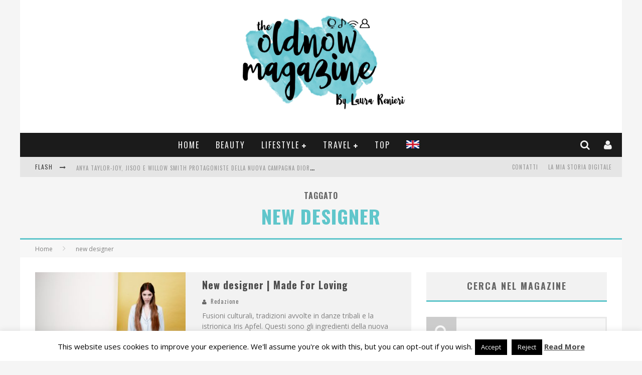

--- FILE ---
content_type: text/html; charset=UTF-8
request_url: https://theoldnow.it/tag/new-designer
body_size: 28691
content:

<!DOCTYPE html>

<!--[if lt IE 7]><html lang="it-IT" class="no-js lt-ie9 lt-ie8 lt-ie7"> <![endif]-->
<!--[if (IE 7)&!(IEMobile)]><html lang="it-IT" class="no-js lt-ie9 lt-ie8"><![endif]-->
<!--[if (IE 8)&!(IEMobile)]><html lang="it-IT" class="no-js lt-ie9"><![endif]-->
<!--[if gt IE 8]><!--> <html lang="it-IT" class="no-js"><!--<![endif]-->

	<head>

		<meta charset="utf-8">

		<!-- Google Chrome Frame for IE -->
		<!--[if IE]><meta http-equiv="X-UA-Compatible" content="IE=edge" /><![endif]-->
		<!-- mobile meta -->
                    <meta name="viewport" content="width=device-width, initial-scale=1.0"/>
        
		<link rel="pingback" href="https://theoldnow.it/xmlrpc.php">

		
		<!-- head functions -->
		<meta name='robots' content='index, follow, max-image-preview:large, max-snippet:-1, max-video-preview:-1' />
	<style>img:is([sizes="auto" i], [sizes^="auto," i]) { contain-intrinsic-size: 3000px 1500px }</style>
	
	<!-- This site is optimized with the Yoast SEO plugin v26.8 - https://yoast.com/product/yoast-seo-wordpress/ -->
	<title>new designer Archives - TheOldNow Magazine</title>
	<link rel="canonical" href="https://theoldnow.it/tag/new-designer" />
	<link rel="next" href="https://theoldnow.it/tag/new-designer/page/2" />
	<meta property="og:locale" content="it_IT" />
	<meta property="og:type" content="article" />
	<meta property="og:title" content="new designer Archives - TheOldNow Magazine" />
	<meta property="og:url" content="https://theoldnow.it/tag/new-designer" />
	<meta property="og:site_name" content="TheOldNow Magazine" />
	<script type="application/ld+json" class="yoast-schema-graph">{"@context":"https://schema.org","@graph":[{"@type":"CollectionPage","@id":"https://theoldnow.it/tag/new-designer","url":"https://theoldnow.it/tag/new-designer","name":"new designer Archives - TheOldNow Magazine","isPartOf":{"@id":"https://theoldnow.it/#website"},"primaryImageOfPage":{"@id":"https://theoldnow.it/tag/new-designer#primaryimage"},"image":{"@id":"https://theoldnow.it/tag/new-designer#primaryimage"},"thumbnailUrl":"https://theoldnow.it/wp-content/uploads/2014/09/06_187.jpg","breadcrumb":{"@id":"https://theoldnow.it/tag/new-designer#breadcrumb"},"inLanguage":"it-IT"},{"@type":"ImageObject","inLanguage":"it-IT","@id":"https://theoldnow.it/tag/new-designer#primaryimage","url":"https://theoldnow.it/wp-content/uploads/2014/09/06_187.jpg","contentUrl":"https://theoldnow.it/wp-content/uploads/2014/09/06_187.jpg","width":1536,"height":1024},{"@type":"BreadcrumbList","@id":"https://theoldnow.it/tag/new-designer#breadcrumb","itemListElement":[{"@type":"ListItem","position":1,"name":"Home Page","item":"https://theoldnow.it/"},{"@type":"ListItem","position":2,"name":"new designer"}]},{"@type":"WebSite","@id":"https://theoldnow.it/#website","url":"https://theoldnow.it/","name":"TheOldNow Magazine","description":"Web magazine di Lifestyle by Laura Renieri","potentialAction":[{"@type":"SearchAction","target":{"@type":"EntryPoint","urlTemplate":"https://theoldnow.it/?s={search_term_string}"},"query-input":{"@type":"PropertyValueSpecification","valueRequired":true,"valueName":"search_term_string"}}],"inLanguage":"it-IT"}]}</script>
	<!-- / Yoast SEO plugin. -->


<link rel='dns-prefetch' href='//stats.wp.com' />
<link rel='dns-prefetch' href='//fonts.googleapis.com' />
<link rel="alternate" type="application/rss+xml" title="TheOldNow Magazine &raquo; Feed" href="https://theoldnow.it/feed" />
<link rel="alternate" type="application/rss+xml" title="TheOldNow Magazine &raquo; Feed dei commenti" href="https://theoldnow.it/comments/feed" />
<link rel="alternate" type="application/rss+xml" title="TheOldNow Magazine &raquo; new designer Feed del tag" href="https://theoldnow.it/tag/new-designer/feed" />
<script type="text/javascript">
/* <![CDATA[ */
window._wpemojiSettings = {"baseUrl":"https:\/\/s.w.org\/images\/core\/emoji\/16.0.1\/72x72\/","ext":".png","svgUrl":"https:\/\/s.w.org\/images\/core\/emoji\/16.0.1\/svg\/","svgExt":".svg","source":{"concatemoji":"https:\/\/theoldnow.it\/wp-includes\/js\/wp-emoji-release.min.js?ver=6.8.3"}};
/*! This file is auto-generated */
!function(s,n){var o,i,e;function c(e){try{var t={supportTests:e,timestamp:(new Date).valueOf()};sessionStorage.setItem(o,JSON.stringify(t))}catch(e){}}function p(e,t,n){e.clearRect(0,0,e.canvas.width,e.canvas.height),e.fillText(t,0,0);var t=new Uint32Array(e.getImageData(0,0,e.canvas.width,e.canvas.height).data),a=(e.clearRect(0,0,e.canvas.width,e.canvas.height),e.fillText(n,0,0),new Uint32Array(e.getImageData(0,0,e.canvas.width,e.canvas.height).data));return t.every(function(e,t){return e===a[t]})}function u(e,t){e.clearRect(0,0,e.canvas.width,e.canvas.height),e.fillText(t,0,0);for(var n=e.getImageData(16,16,1,1),a=0;a<n.data.length;a++)if(0!==n.data[a])return!1;return!0}function f(e,t,n,a){switch(t){case"flag":return n(e,"\ud83c\udff3\ufe0f\u200d\u26a7\ufe0f","\ud83c\udff3\ufe0f\u200b\u26a7\ufe0f")?!1:!n(e,"\ud83c\udde8\ud83c\uddf6","\ud83c\udde8\u200b\ud83c\uddf6")&&!n(e,"\ud83c\udff4\udb40\udc67\udb40\udc62\udb40\udc65\udb40\udc6e\udb40\udc67\udb40\udc7f","\ud83c\udff4\u200b\udb40\udc67\u200b\udb40\udc62\u200b\udb40\udc65\u200b\udb40\udc6e\u200b\udb40\udc67\u200b\udb40\udc7f");case"emoji":return!a(e,"\ud83e\udedf")}return!1}function g(e,t,n,a){var r="undefined"!=typeof WorkerGlobalScope&&self instanceof WorkerGlobalScope?new OffscreenCanvas(300,150):s.createElement("canvas"),o=r.getContext("2d",{willReadFrequently:!0}),i=(o.textBaseline="top",o.font="600 32px Arial",{});return e.forEach(function(e){i[e]=t(o,e,n,a)}),i}function t(e){var t=s.createElement("script");t.src=e,t.defer=!0,s.head.appendChild(t)}"undefined"!=typeof Promise&&(o="wpEmojiSettingsSupports",i=["flag","emoji"],n.supports={everything:!0,everythingExceptFlag:!0},e=new Promise(function(e){s.addEventListener("DOMContentLoaded",e,{once:!0})}),new Promise(function(t){var n=function(){try{var e=JSON.parse(sessionStorage.getItem(o));if("object"==typeof e&&"number"==typeof e.timestamp&&(new Date).valueOf()<e.timestamp+604800&&"object"==typeof e.supportTests)return e.supportTests}catch(e){}return null}();if(!n){if("undefined"!=typeof Worker&&"undefined"!=typeof OffscreenCanvas&&"undefined"!=typeof URL&&URL.createObjectURL&&"undefined"!=typeof Blob)try{var e="postMessage("+g.toString()+"("+[JSON.stringify(i),f.toString(),p.toString(),u.toString()].join(",")+"));",a=new Blob([e],{type:"text/javascript"}),r=new Worker(URL.createObjectURL(a),{name:"wpTestEmojiSupports"});return void(r.onmessage=function(e){c(n=e.data),r.terminate(),t(n)})}catch(e){}c(n=g(i,f,p,u))}t(n)}).then(function(e){for(var t in e)n.supports[t]=e[t],n.supports.everything=n.supports.everything&&n.supports[t],"flag"!==t&&(n.supports.everythingExceptFlag=n.supports.everythingExceptFlag&&n.supports[t]);n.supports.everythingExceptFlag=n.supports.everythingExceptFlag&&!n.supports.flag,n.DOMReady=!1,n.readyCallback=function(){n.DOMReady=!0}}).then(function(){return e}).then(function(){var e;n.supports.everything||(n.readyCallback(),(e=n.source||{}).concatemoji?t(e.concatemoji):e.wpemoji&&e.twemoji&&(t(e.twemoji),t(e.wpemoji)))}))}((window,document),window._wpemojiSettings);
/* ]]> */
</script>

<style id='wp-emoji-styles-inline-css' type='text/css'>

	img.wp-smiley, img.emoji {
		display: inline !important;
		border: none !important;
		box-shadow: none !important;
		height: 1em !important;
		width: 1em !important;
		margin: 0 0.07em !important;
		vertical-align: -0.1em !important;
		background: none !important;
		padding: 0 !important;
	}
</style>
<link rel='stylesheet' id='wp-block-library-css' href='https://theoldnow.it/wp-includes/css/dist/block-library/style.min.css?ver=6.8.3' type='text/css' media='all' />
<style id='classic-theme-styles-inline-css' type='text/css'>
/*! This file is auto-generated */
.wp-block-button__link{color:#fff;background-color:#32373c;border-radius:9999px;box-shadow:none;text-decoration:none;padding:calc(.667em + 2px) calc(1.333em + 2px);font-size:1.125em}.wp-block-file__button{background:#32373c;color:#fff;text-decoration:none}
</style>
<link rel='stylesheet' id='mediaelement-css' href='https://theoldnow.it/wp-includes/js/mediaelement/mediaelementplayer-legacy.min.css?ver=4.2.17' type='text/css' media='all' />
<link rel='stylesheet' id='wp-mediaelement-css' href='https://theoldnow.it/wp-includes/js/mediaelement/wp-mediaelement.min.css?ver=6.8.3' type='text/css' media='all' />
<style id='jetpack-sharing-buttons-style-inline-css' type='text/css'>
.jetpack-sharing-buttons__services-list{display:flex;flex-direction:row;flex-wrap:wrap;gap:0;list-style-type:none;margin:5px;padding:0}.jetpack-sharing-buttons__services-list.has-small-icon-size{font-size:12px}.jetpack-sharing-buttons__services-list.has-normal-icon-size{font-size:16px}.jetpack-sharing-buttons__services-list.has-large-icon-size{font-size:24px}.jetpack-sharing-buttons__services-list.has-huge-icon-size{font-size:36px}@media print{.jetpack-sharing-buttons__services-list{display:none!important}}.editor-styles-wrapper .wp-block-jetpack-sharing-buttons{gap:0;padding-inline-start:0}ul.jetpack-sharing-buttons__services-list.has-background{padding:1.25em 2.375em}
</style>
<style id='global-styles-inline-css' type='text/css'>
:root{--wp--preset--aspect-ratio--square: 1;--wp--preset--aspect-ratio--4-3: 4/3;--wp--preset--aspect-ratio--3-4: 3/4;--wp--preset--aspect-ratio--3-2: 3/2;--wp--preset--aspect-ratio--2-3: 2/3;--wp--preset--aspect-ratio--16-9: 16/9;--wp--preset--aspect-ratio--9-16: 9/16;--wp--preset--color--black: #000000;--wp--preset--color--cyan-bluish-gray: #abb8c3;--wp--preset--color--white: #ffffff;--wp--preset--color--pale-pink: #f78da7;--wp--preset--color--vivid-red: #cf2e2e;--wp--preset--color--luminous-vivid-orange: #ff6900;--wp--preset--color--luminous-vivid-amber: #fcb900;--wp--preset--color--light-green-cyan: #7bdcb5;--wp--preset--color--vivid-green-cyan: #00d084;--wp--preset--color--pale-cyan-blue: #8ed1fc;--wp--preset--color--vivid-cyan-blue: #0693e3;--wp--preset--color--vivid-purple: #9b51e0;--wp--preset--gradient--vivid-cyan-blue-to-vivid-purple: linear-gradient(135deg,rgba(6,147,227,1) 0%,rgb(155,81,224) 100%);--wp--preset--gradient--light-green-cyan-to-vivid-green-cyan: linear-gradient(135deg,rgb(122,220,180) 0%,rgb(0,208,130) 100%);--wp--preset--gradient--luminous-vivid-amber-to-luminous-vivid-orange: linear-gradient(135deg,rgba(252,185,0,1) 0%,rgba(255,105,0,1) 100%);--wp--preset--gradient--luminous-vivid-orange-to-vivid-red: linear-gradient(135deg,rgba(255,105,0,1) 0%,rgb(207,46,46) 100%);--wp--preset--gradient--very-light-gray-to-cyan-bluish-gray: linear-gradient(135deg,rgb(238,238,238) 0%,rgb(169,184,195) 100%);--wp--preset--gradient--cool-to-warm-spectrum: linear-gradient(135deg,rgb(74,234,220) 0%,rgb(151,120,209) 20%,rgb(207,42,186) 40%,rgb(238,44,130) 60%,rgb(251,105,98) 80%,rgb(254,248,76) 100%);--wp--preset--gradient--blush-light-purple: linear-gradient(135deg,rgb(255,206,236) 0%,rgb(152,150,240) 100%);--wp--preset--gradient--blush-bordeaux: linear-gradient(135deg,rgb(254,205,165) 0%,rgb(254,45,45) 50%,rgb(107,0,62) 100%);--wp--preset--gradient--luminous-dusk: linear-gradient(135deg,rgb(255,203,112) 0%,rgb(199,81,192) 50%,rgb(65,88,208) 100%);--wp--preset--gradient--pale-ocean: linear-gradient(135deg,rgb(255,245,203) 0%,rgb(182,227,212) 50%,rgb(51,167,181) 100%);--wp--preset--gradient--electric-grass: linear-gradient(135deg,rgb(202,248,128) 0%,rgb(113,206,126) 100%);--wp--preset--gradient--midnight: linear-gradient(135deg,rgb(2,3,129) 0%,rgb(40,116,252) 100%);--wp--preset--font-size--small: 13px;--wp--preset--font-size--medium: 20px;--wp--preset--font-size--large: 36px;--wp--preset--font-size--x-large: 42px;--wp--preset--spacing--20: 0.44rem;--wp--preset--spacing--30: 0.67rem;--wp--preset--spacing--40: 1rem;--wp--preset--spacing--50: 1.5rem;--wp--preset--spacing--60: 2.25rem;--wp--preset--spacing--70: 3.38rem;--wp--preset--spacing--80: 5.06rem;--wp--preset--shadow--natural: 6px 6px 9px rgba(0, 0, 0, 0.2);--wp--preset--shadow--deep: 12px 12px 50px rgba(0, 0, 0, 0.4);--wp--preset--shadow--sharp: 6px 6px 0px rgba(0, 0, 0, 0.2);--wp--preset--shadow--outlined: 6px 6px 0px -3px rgba(255, 255, 255, 1), 6px 6px rgba(0, 0, 0, 1);--wp--preset--shadow--crisp: 6px 6px 0px rgba(0, 0, 0, 1);}:where(.is-layout-flex){gap: 0.5em;}:where(.is-layout-grid){gap: 0.5em;}body .is-layout-flex{display: flex;}.is-layout-flex{flex-wrap: wrap;align-items: center;}.is-layout-flex > :is(*, div){margin: 0;}body .is-layout-grid{display: grid;}.is-layout-grid > :is(*, div){margin: 0;}:where(.wp-block-columns.is-layout-flex){gap: 2em;}:where(.wp-block-columns.is-layout-grid){gap: 2em;}:where(.wp-block-post-template.is-layout-flex){gap: 1.25em;}:where(.wp-block-post-template.is-layout-grid){gap: 1.25em;}.has-black-color{color: var(--wp--preset--color--black) !important;}.has-cyan-bluish-gray-color{color: var(--wp--preset--color--cyan-bluish-gray) !important;}.has-white-color{color: var(--wp--preset--color--white) !important;}.has-pale-pink-color{color: var(--wp--preset--color--pale-pink) !important;}.has-vivid-red-color{color: var(--wp--preset--color--vivid-red) !important;}.has-luminous-vivid-orange-color{color: var(--wp--preset--color--luminous-vivid-orange) !important;}.has-luminous-vivid-amber-color{color: var(--wp--preset--color--luminous-vivid-amber) !important;}.has-light-green-cyan-color{color: var(--wp--preset--color--light-green-cyan) !important;}.has-vivid-green-cyan-color{color: var(--wp--preset--color--vivid-green-cyan) !important;}.has-pale-cyan-blue-color{color: var(--wp--preset--color--pale-cyan-blue) !important;}.has-vivid-cyan-blue-color{color: var(--wp--preset--color--vivid-cyan-blue) !important;}.has-vivid-purple-color{color: var(--wp--preset--color--vivid-purple) !important;}.has-black-background-color{background-color: var(--wp--preset--color--black) !important;}.has-cyan-bluish-gray-background-color{background-color: var(--wp--preset--color--cyan-bluish-gray) !important;}.has-white-background-color{background-color: var(--wp--preset--color--white) !important;}.has-pale-pink-background-color{background-color: var(--wp--preset--color--pale-pink) !important;}.has-vivid-red-background-color{background-color: var(--wp--preset--color--vivid-red) !important;}.has-luminous-vivid-orange-background-color{background-color: var(--wp--preset--color--luminous-vivid-orange) !important;}.has-luminous-vivid-amber-background-color{background-color: var(--wp--preset--color--luminous-vivid-amber) !important;}.has-light-green-cyan-background-color{background-color: var(--wp--preset--color--light-green-cyan) !important;}.has-vivid-green-cyan-background-color{background-color: var(--wp--preset--color--vivid-green-cyan) !important;}.has-pale-cyan-blue-background-color{background-color: var(--wp--preset--color--pale-cyan-blue) !important;}.has-vivid-cyan-blue-background-color{background-color: var(--wp--preset--color--vivid-cyan-blue) !important;}.has-vivid-purple-background-color{background-color: var(--wp--preset--color--vivid-purple) !important;}.has-black-border-color{border-color: var(--wp--preset--color--black) !important;}.has-cyan-bluish-gray-border-color{border-color: var(--wp--preset--color--cyan-bluish-gray) !important;}.has-white-border-color{border-color: var(--wp--preset--color--white) !important;}.has-pale-pink-border-color{border-color: var(--wp--preset--color--pale-pink) !important;}.has-vivid-red-border-color{border-color: var(--wp--preset--color--vivid-red) !important;}.has-luminous-vivid-orange-border-color{border-color: var(--wp--preset--color--luminous-vivid-orange) !important;}.has-luminous-vivid-amber-border-color{border-color: var(--wp--preset--color--luminous-vivid-amber) !important;}.has-light-green-cyan-border-color{border-color: var(--wp--preset--color--light-green-cyan) !important;}.has-vivid-green-cyan-border-color{border-color: var(--wp--preset--color--vivid-green-cyan) !important;}.has-pale-cyan-blue-border-color{border-color: var(--wp--preset--color--pale-cyan-blue) !important;}.has-vivid-cyan-blue-border-color{border-color: var(--wp--preset--color--vivid-cyan-blue) !important;}.has-vivid-purple-border-color{border-color: var(--wp--preset--color--vivid-purple) !important;}.has-vivid-cyan-blue-to-vivid-purple-gradient-background{background: var(--wp--preset--gradient--vivid-cyan-blue-to-vivid-purple) !important;}.has-light-green-cyan-to-vivid-green-cyan-gradient-background{background: var(--wp--preset--gradient--light-green-cyan-to-vivid-green-cyan) !important;}.has-luminous-vivid-amber-to-luminous-vivid-orange-gradient-background{background: var(--wp--preset--gradient--luminous-vivid-amber-to-luminous-vivid-orange) !important;}.has-luminous-vivid-orange-to-vivid-red-gradient-background{background: var(--wp--preset--gradient--luminous-vivid-orange-to-vivid-red) !important;}.has-very-light-gray-to-cyan-bluish-gray-gradient-background{background: var(--wp--preset--gradient--very-light-gray-to-cyan-bluish-gray) !important;}.has-cool-to-warm-spectrum-gradient-background{background: var(--wp--preset--gradient--cool-to-warm-spectrum) !important;}.has-blush-light-purple-gradient-background{background: var(--wp--preset--gradient--blush-light-purple) !important;}.has-blush-bordeaux-gradient-background{background: var(--wp--preset--gradient--blush-bordeaux) !important;}.has-luminous-dusk-gradient-background{background: var(--wp--preset--gradient--luminous-dusk) !important;}.has-pale-ocean-gradient-background{background: var(--wp--preset--gradient--pale-ocean) !important;}.has-electric-grass-gradient-background{background: var(--wp--preset--gradient--electric-grass) !important;}.has-midnight-gradient-background{background: var(--wp--preset--gradient--midnight) !important;}.has-small-font-size{font-size: var(--wp--preset--font-size--small) !important;}.has-medium-font-size{font-size: var(--wp--preset--font-size--medium) !important;}.has-large-font-size{font-size: var(--wp--preset--font-size--large) !important;}.has-x-large-font-size{font-size: var(--wp--preset--font-size--x-large) !important;}
:where(.wp-block-post-template.is-layout-flex){gap: 1.25em;}:where(.wp-block-post-template.is-layout-grid){gap: 1.25em;}
:where(.wp-block-columns.is-layout-flex){gap: 2em;}:where(.wp-block-columns.is-layout-grid){gap: 2em;}
:root :where(.wp-block-pullquote){font-size: 1.5em;line-height: 1.6;}
</style>
<link rel='stylesheet' id='cookie-law-info-css' href='https://theoldnow.it/wp-content/plugins/cookie-law-info/legacy/public/css/cookie-law-info-public.css?ver=3.3.9.1' type='text/css' media='all' />
<link rel='stylesheet' id='cookie-law-info-gdpr-css' href='https://theoldnow.it/wp-content/plugins/cookie-law-info/legacy/public/css/cookie-law-info-gdpr.css?ver=3.3.9.1' type='text/css' media='all' />
<link rel='stylesheet' id='login-with-ajax-css' href='https://theoldnow.it/wp-content/themes/valenti/plugins/login-with-ajax/widget.css?ver=4.5.1' type='text/css' media='all' />
<link rel='stylesheet' id='cb-main-stylesheet-css' href='https://theoldnow.it/wp-content/themes/valenti/library/css/style.css?ver=5.3.0' type='text/css' media='all' />
<link rel='stylesheet' id='cb-font-stylesheet-css' href='//fonts.googleapis.com/css?family=Oswald%3A400%2C700%2C400italic%7COpen+Sans%3A400%2C700%2C400italic&#038;subset=greek%2Cgreek-ext&#038;ver=5.3.0' type='text/css' media='all' />
<link rel='stylesheet' id='fontawesome-css' href='https://theoldnow.it/wp-content/themes/valenti/library/css/fontawesome/css/font-awesome.min.css?ver=4.6.1' type='text/css' media='all' />
<!--[if lt IE 9]>
<link rel='stylesheet' id='cb-ie-only-css' href='https://theoldnow.it/wp-content/themes/valenti/library/css/ie.css?ver=5.3.0' type='text/css' media='all' />
<![endif]-->
<link rel='stylesheet' id='cb-child-stylesheet-css' href='https://theoldnow.it/wp-content/themes/valenti-child/style.css?ver=1.0' type='text/css' media='all' />
<script type="text/javascript" src="https://theoldnow.it/wp-includes/js/jquery/jquery.min.js?ver=3.7.1" id="jquery-core-js"></script>
<script type="text/javascript" src="https://theoldnow.it/wp-includes/js/jquery/jquery-migrate.min.js?ver=3.4.1" id="jquery-migrate-js"></script>
<script type="text/javascript" id="cookie-law-info-js-extra">
/* <![CDATA[ */
var Cli_Data = {"nn_cookie_ids":[],"cookielist":[],"non_necessary_cookies":[],"ccpaEnabled":"","ccpaRegionBased":"","ccpaBarEnabled":"","strictlyEnabled":["necessary","obligatoire"],"ccpaType":"gdpr","js_blocking":"","custom_integration":"","triggerDomRefresh":"","secure_cookies":""};
var cli_cookiebar_settings = {"animate_speed_hide":"500","animate_speed_show":"500","background":"#fff","border":"#444","border_on":"","button_1_button_colour":"#000","button_1_button_hover":"#000000","button_1_link_colour":"#fff","button_1_as_button":"1","button_1_new_win":"","button_2_button_colour":"#333","button_2_button_hover":"#292929","button_2_link_colour":"#444","button_2_as_button":"","button_2_hidebar":"1","button_3_button_colour":"#000","button_3_button_hover":"#000000","button_3_link_colour":"#fff","button_3_as_button":"1","button_3_new_win":"1","button_4_button_colour":"#000","button_4_button_hover":"#000000","button_4_link_colour":"#fff","button_4_as_button":"1","button_7_button_colour":"#61a229","button_7_button_hover":"#4e8221","button_7_link_colour":"#fff","button_7_as_button":"1","button_7_new_win":"","font_family":"inherit","header_fix":"","notify_animate_hide":"1","notify_animate_show":"","notify_div_id":"#cookie-law-info-bar","notify_position_horizontal":"right","notify_position_vertical":"bottom","scroll_close":"","scroll_close_reload":"","accept_close_reload":"","reject_close_reload":"","showagain_tab":"1","showagain_background":"#fff","showagain_border":"#000","showagain_div_id":"#cookie-law-info-again","showagain_x_position":"100px","text":"#000","show_once_yn":"","show_once":"10000","logging_on":"","as_popup":"","popup_overlay":"1","bar_heading_text":"","cookie_bar_as":"banner","popup_showagain_position":"bottom-right","widget_position":"left"};
var log_object = {"ajax_url":"https:\/\/theoldnow.it\/wp-admin\/admin-ajax.php"};
/* ]]> */
</script>
<script type="text/javascript" src="https://theoldnow.it/wp-content/plugins/cookie-law-info/legacy/public/js/cookie-law-info-public.js?ver=3.3.9.1" id="cookie-law-info-js"></script>
<script type="text/javascript" id="login-with-ajax-js-extra">
/* <![CDATA[ */
var LWA = {"ajaxurl":"https:\/\/theoldnow.it\/wp-admin\/admin-ajax.php","off":""};
/* ]]> */
</script>
<script type="text/javascript" src="https://theoldnow.it/wp-content/themes/valenti/plugins/login-with-ajax/login-with-ajax.js?ver=4.5.1" id="login-with-ajax-js"></script>
<script type="text/javascript" src="https://theoldnow.it/wp-content/plugins/login-with-ajax/ajaxify/ajaxify.min.js?ver=4.5.1" id="login-with-ajax-ajaxify-js"></script>
<script type="text/javascript" src="https://theoldnow.it/wp-content/themes/valenti/library/js/modernizr.custom.min.js?ver=2.6.2" id="cb-modernizr-js"></script>
<link rel="https://api.w.org/" href="https://theoldnow.it/wp-json/" /><link rel="alternate" title="JSON" type="application/json" href="https://theoldnow.it/wp-json/wp/v2/tags/13445" /><link rel="EditURI" type="application/rsd+xml" title="RSD" href="https://theoldnow.it/xmlrpc.php?rsd" />
<meta name="generator" content="WordPress 6.8.3" />
<meta name="cdp-version" content="1.5.0" />	<style>img#wpstats{display:none}</style>
		<style>.cb-base-color, .cb-overlay-stars .fa-star, #cb-vote .fa-star, .cb-review-box .cb-score-box, .bbp-submit-wrapper button, .bbp-submit-wrapper button:visited, .buddypress .cb-cat-header #cb-cat-title a,  .buddypress .cb-cat-header #cb-cat-title a:visited, .woocommerce .star-rating:before, .woocommerce-page .star-rating:before, .woocommerce .star-rating span, .woocommerce-page .star-rating span, .woocommerce .stars a {
            color:#60c6cb;
        }#cb-search-modal .cb-header, .cb-join-modal .cb-header, .lwa .cb-header, .cb-review-box .cb-score-box, .bbp-submit-wrapper button, #buddypress button:hover, #buddypress a.button:hover, #buddypress a.button:focus, #buddypress input[type=submit]:hover, #buddypress input[type=button]:hover, #buddypress input[type=reset]:hover, #buddypress ul.button-nav li a:hover, #buddypress ul.button-nav li.current a, #buddypress div.generic-button a:hover, #buddypress .comment-reply-link:hover, #buddypress .activity-list li.load-more:hover, #buddypress #groups-list .generic-button a:hover {
            border-color: #60c6cb;
        }.cb-sidebar-widget .cb-sidebar-widget-title, .cb-multi-widget .tabbernav .tabberactive, .cb-author-page .cb-author-details .cb-meta .cb-author-page-contact, .cb-about-page .cb-author-line .cb-author-details .cb-meta .cb-author-page-contact, .cb-page-header, .cb-404-header, .cb-cat-header, #cb-footer #cb-widgets .cb-footer-widget-title span, #wp-calendar caption, .cb-tabs ul .current, .cb-tabs ul .ui-state-active, #bbpress-forums li.bbp-header, #buddypress #members-list .cb-member-list-box .item .item-title, #buddypress div.item-list-tabs ul li.selected, #buddypress div.item-list-tabs ul li.current, #buddypress .item-list-tabs ul li:hover, .woocommerce div.product .woocommerce-tabs ul.tabs li.active {
            border-bottom-color: #60c6cb ;
        }#cb-main-menu .current-post-ancestor, #cb-main-menu .current-menu-item, #cb-main-menu .current-menu-ancestor, #cb-main-menu .current-post-parent, #cb-main-menu .current-menu-parent, #cb-main-menu .current_page_item, #cb-main-menu .current-page-ancestor, #cb-main-menu .current-category-ancestor, .cb-review-box .cb-bar .cb-overlay span, #cb-accent-color, .cb-highlight, #buddypress button:hover, #buddypress a.button:hover, #buddypress a.button:focus, #buddypress input[type=submit]:hover, #buddypress input[type=button]:hover, #buddypress input[type=reset]:hover, #buddypress ul.button-nav li a:hover, #buddypress ul.button-nav li.current a, #buddypress div.generic-button a:hover, #buddypress .comment-reply-link:hover, #buddypress .activity-list li.load-more:hover, #buddypress #groups-list .generic-button a:hover {
            background-color: #60c6cb;
        }</style><style type="text/css">
                                                 body, #respond { font-family: 'Open Sans', sans-serif; }
                                                 h1, h2, h3, h4, h5, h6, .h1, .h2, .h3, .h4, .h5, .h6, #cb-nav-bar #cb-main-menu ul li > a, .cb-author-posts-count, .cb-author-title, .cb-author-position, .search  .s, .cb-review-box .cb-bar, .cb-review-box .cb-score-box, .cb-review-box .cb-title, #cb-review-title, .cb-title-subtle, #cb-top-menu a, .tabbernav, #cb-next-link a, #cb-previous-link a, .cb-review-ext-box .cb-score, .tipper-positioner, .cb-caption, .cb-button, #wp-calendar caption, .forum-titles, .bbp-submit-wrapper button, #bbpress-forums li.bbp-header, #bbpress-forums fieldset.bbp-form .bbp-the-content-wrapper input, #bbpress-forums .bbp-forum-title, #bbpress-forums .bbp-topic-permalink, .widget_display_stats dl dt, .cb-lwa-profile .cb-block, #buddypress #members-list .cb-member-list-box .item .item-title, #buddypress div.item-list-tabs ul li, #buddypress .activity-list li.load-more, #buddypress a.activity-time-since, #buddypress ul#groups-list li div.meta, .widget.buddypress div.item-options, .cb-activity-stream #buddypress .activity-header .time-since, .cb-font-header, .woocommerce table.shop_table th, .woocommerce-page table.shop_table th, .cb-infinite-scroll a, .cb-no-more-posts { font-family:'Oswald', sans-serif; }
                     </style><script>
  (function(i,s,o,g,r,a,m){i['GoogleAnalyticsObject']=r;i[r]=i[r]||function(){
  (i[r].q=i[r].q||[]).push(arguments)},i[r].l=1*new Date();a=s.createElement(o),
  m=s.getElementsByTagName(o)[0];a.async=1;a.src=g;m.parentNode.insertBefore(a,m)
  })(window,document,'script','https://www.google-analytics.com/analytics.js','ga');

  ga('create', 'UA-26523493-1', 'auto');
  ga('send', 'pageview');

</script><style type="text/css">.header { background-color: #ffffff; }</style><!-- end custom css --><style>#cb-nav-bar #cb-main-menu .main-nav .menu-item-99061:hover,
                                         #cb-nav-bar #cb-main-menu .main-nav .menu-item-99061:focus,
                                         #cb-nav-bar #cb-main-menu .main-nav .menu-item-99061 .cb-sub-menu li .cb-grandchild-menu,
                                         #cb-nav-bar #cb-main-menu .main-nav .menu-item-99061 .cb-sub-menu { background:#60c6cb!important; }
                                         #cb-nav-bar #cb-main-menu .main-nav .menu-item-99061 .cb-mega-menu .cb-sub-menu li a { border-bottom-color:#60c6cb!important; }
#cb-nav-bar #cb-main-menu .main-nav .menu-item-39125:hover,
                                             #cb-nav-bar #cb-main-menu .main-nav .menu-item-39125:focus,
                                             #cb-nav-bar #cb-main-menu .main-nav .menu-item-39125 .cb-sub-menu li .cb-grandchild-menu,
                                             #cb-nav-bar #cb-main-menu .main-nav .menu-item-39125 .cb-sub-menu { background:#60c6cb!important; }
                                             #cb-nav-bar #cb-main-menu .main-nav .menu-item-39125 .cb-mega-menu .cb-sub-menu li a { border-bottom-color:#60c6cb!important; }
#cb-nav-bar #cb-main-menu .main-nav .menu-item-39129:hover,
                                             #cb-nav-bar #cb-main-menu .main-nav .menu-item-39129:focus,
                                             #cb-nav-bar #cb-main-menu .main-nav .menu-item-39129 .cb-sub-menu li .cb-grandchild-menu,
                                             #cb-nav-bar #cb-main-menu .main-nav .menu-item-39129 .cb-sub-menu { background:#60c6cb!important; }
                                             #cb-nav-bar #cb-main-menu .main-nav .menu-item-39129 .cb-mega-menu .cb-sub-menu li a { border-bottom-color:#60c6cb!important; }
#cb-nav-bar #cb-main-menu .main-nav .menu-item-143296:hover,
                                             #cb-nav-bar #cb-main-menu .main-nav .menu-item-143296:focus,
                                             #cb-nav-bar #cb-main-menu .main-nav .menu-item-143296 .cb-sub-menu li .cb-grandchild-menu,
                                             #cb-nav-bar #cb-main-menu .main-nav .menu-item-143296 .cb-sub-menu { background:#60c6cb!important; }
                                             #cb-nav-bar #cb-main-menu .main-nav .menu-item-143296 .cb-mega-menu .cb-sub-menu li a { border-bottom-color:#60c6cb!important; }
#cb-nav-bar #cb-main-menu .main-nav .menu-item-47546:hover,
                                             #cb-nav-bar #cb-main-menu .main-nav .menu-item-47546:focus,
                                             #cb-nav-bar #cb-main-menu .main-nav .menu-item-47546 .cb-sub-menu li .cb-grandchild-menu,
                                             #cb-nav-bar #cb-main-menu .main-nav .menu-item-47546 .cb-sub-menu { background:#60c6cb!important; }
                                             #cb-nav-bar #cb-main-menu .main-nav .menu-item-47546 .cb-mega-menu .cb-sub-menu li a { border-bottom-color:#60c6cb!important; }
#cb-nav-bar #cb-main-menu .main-nav .menu-item-39128:hover,
                                             #cb-nav-bar #cb-main-menu .main-nav .menu-item-39128:focus,
                                             #cb-nav-bar #cb-main-menu .main-nav .menu-item-39128 .cb-sub-menu li .cb-grandchild-menu,
                                             #cb-nav-bar #cb-main-menu .main-nav .menu-item-39128 .cb-sub-menu { background:#60c6cb!important; }
                                             #cb-nav-bar #cb-main-menu .main-nav .menu-item-39128 .cb-mega-menu .cb-sub-menu li a { border-bottom-color:#60c6cb!important; }
#cb-nav-bar #cb-main-menu .main-nav .menu-item-120555:hover,
                                             #cb-nav-bar #cb-main-menu .main-nav .menu-item-120555:focus,
                                             #cb-nav-bar #cb-main-menu .main-nav .menu-item-120555 .cb-sub-menu li .cb-grandchild-menu,
                                             #cb-nav-bar #cb-main-menu .main-nav .menu-item-120555 .cb-sub-menu { background:#60c6cb!important; }
                                             #cb-nav-bar #cb-main-menu .main-nav .menu-item-120555 .cb-mega-menu .cb-sub-menu li a { border-bottom-color:#60c6cb!important; }
#cb-nav-bar #cb-main-menu .main-nav .menu-item-118789:hover,
                                             #cb-nav-bar #cb-main-menu .main-nav .menu-item-118789:focus,
                                             #cb-nav-bar #cb-main-menu .main-nav .menu-item-118789 .cb-sub-menu li .cb-grandchild-menu,
                                             #cb-nav-bar #cb-main-menu .main-nav .menu-item-118789 .cb-sub-menu { background:#60c6cb!important; }
                                             #cb-nav-bar #cb-main-menu .main-nav .menu-item-118789 .cb-mega-menu .cb-sub-menu li a { border-bottom-color:#60c6cb!important; }
#cb-nav-bar #cb-main-menu .main-nav .menu-item-84159:hover,
                                             #cb-nav-bar #cb-main-menu .main-nav .menu-item-84159:focus,
                                             #cb-nav-bar #cb-main-menu .main-nav .menu-item-84159 .cb-sub-menu li .cb-grandchild-menu,
                                             #cb-nav-bar #cb-main-menu .main-nav .menu-item-84159 .cb-sub-menu { background:#60c6cb!important; }
                                             #cb-nav-bar #cb-main-menu .main-nav .menu-item-84159 .cb-mega-menu .cb-sub-menu li a { border-bottom-color:#60c6cb!important; }
#cb-nav-bar #cb-main-menu .main-nav .menu-item-119463:hover,
                                             #cb-nav-bar #cb-main-menu .main-nav .menu-item-119463:focus,
                                             #cb-nav-bar #cb-main-menu .main-nav .menu-item-119463 .cb-sub-menu li .cb-grandchild-menu,
                                             #cb-nav-bar #cb-main-menu .main-nav .menu-item-119463 .cb-sub-menu { background:#60c6cb!important; }
                                             #cb-nav-bar #cb-main-menu .main-nav .menu-item-119463 .cb-mega-menu .cb-sub-menu li a { border-bottom-color:#60c6cb!important; }
#cb-nav-bar #cb-main-menu .main-nav .menu-item-107494:hover,
                                             #cb-nav-bar #cb-main-menu .main-nav .menu-item-107494:focus,
                                             #cb-nav-bar #cb-main-menu .main-nav .menu-item-107494 .cb-sub-menu li .cb-grandchild-menu,
                                             #cb-nav-bar #cb-main-menu .main-nav .menu-item-107494 .cb-sub-menu { background:#60c6cb!important; }
                                             #cb-nav-bar #cb-main-menu .main-nav .menu-item-107494 .cb-mega-menu .cb-sub-menu li a { border-bottom-color:#60c6cb!important; }
#cb-nav-bar #cb-main-menu .main-nav .menu-item-121437:hover,
                                             #cb-nav-bar #cb-main-menu .main-nav .menu-item-121437:focus,
                                             #cb-nav-bar #cb-main-menu .main-nav .menu-item-121437 .cb-sub-menu li .cb-grandchild-menu,
                                             #cb-nav-bar #cb-main-menu .main-nav .menu-item-121437 .cb-sub-menu { background:#60c6cb!important; }
                                             #cb-nav-bar #cb-main-menu .main-nav .menu-item-121437 .cb-mega-menu .cb-sub-menu li a { border-bottom-color:#60c6cb!important; }
#cb-nav-bar #cb-main-menu .main-nav .menu-item-39123:hover,
                                             #cb-nav-bar #cb-main-menu .main-nav .menu-item-39123:focus,
                                             #cb-nav-bar #cb-main-menu .main-nav .menu-item-39123 .cb-sub-menu li .cb-grandchild-menu,
                                             #cb-nav-bar #cb-main-menu .main-nav .menu-item-39123 .cb-sub-menu { background:#60c6cb!important; }
                                             #cb-nav-bar #cb-main-menu .main-nav .menu-item-39123 .cb-mega-menu .cb-sub-menu li a { border-bottom-color:#60c6cb!important; }
#cb-nav-bar #cb-main-menu .main-nav .menu-item-130828:hover,
                                             #cb-nav-bar #cb-main-menu .main-nav .menu-item-130828:focus,
                                             #cb-nav-bar #cb-main-menu .main-nav .menu-item-130828 .cb-sub-menu li .cb-grandchild-menu,
                                             #cb-nav-bar #cb-main-menu .main-nav .menu-item-130828 .cb-sub-menu { background:#60c6cb!important; }
                                             #cb-nav-bar #cb-main-menu .main-nav .menu-item-130828 .cb-mega-menu .cb-sub-menu li a { border-bottom-color:#60c6cb!important; }
#cb-nav-bar #cb-main-menu .main-nav .menu-item-63274:hover,
                                             #cb-nav-bar #cb-main-menu .main-nav .menu-item-63274:focus,
                                             #cb-nav-bar #cb-main-menu .main-nav .menu-item-63274 .cb-sub-menu li .cb-grandchild-menu,
                                             #cb-nav-bar #cb-main-menu .main-nav .menu-item-63274 .cb-sub-menu { background:#60c6cb!important; }
                                             #cb-nav-bar #cb-main-menu .main-nav .menu-item-63274 .cb-mega-menu .cb-sub-menu li a { border-bottom-color:#60c6cb!important; }
#cb-nav-bar #cb-main-menu .main-nav .menu-item-63273:hover,
                                             #cb-nav-bar #cb-main-menu .main-nav .menu-item-63273:focus,
                                             #cb-nav-bar #cb-main-menu .main-nav .menu-item-63273 .cb-sub-menu li .cb-grandchild-menu,
                                             #cb-nav-bar #cb-main-menu .main-nav .menu-item-63273 .cb-sub-menu { background:#60c6cb!important; }
                                             #cb-nav-bar #cb-main-menu .main-nav .menu-item-63273 .cb-mega-menu .cb-sub-menu li a { border-bottom-color:#60c6cb!important; }
#cb-nav-bar #cb-main-menu .main-nav .menu-item-92445:hover,
                                             #cb-nav-bar #cb-main-menu .main-nav .menu-item-92445:focus,
                                             #cb-nav-bar #cb-main-menu .main-nav .menu-item-92445 .cb-sub-menu li .cb-grandchild-menu,
                                             #cb-nav-bar #cb-main-menu .main-nav .menu-item-92445 .cb-sub-menu { background:#60c6cb!important; }
                                             #cb-nav-bar #cb-main-menu .main-nav .menu-item-92445 .cb-mega-menu .cb-sub-menu li a { border-bottom-color:#60c6cb!important; }
#cb-nav-bar #cb-main-menu .main-nav .menu-item-63270:hover,
                                             #cb-nav-bar #cb-main-menu .main-nav .menu-item-63270:focus,
                                             #cb-nav-bar #cb-main-menu .main-nav .menu-item-63270 .cb-sub-menu li .cb-grandchild-menu,
                                             #cb-nav-bar #cb-main-menu .main-nav .menu-item-63270 .cb-sub-menu { background:#60c6cb!important; }
                                             #cb-nav-bar #cb-main-menu .main-nav .menu-item-63270 .cb-mega-menu .cb-sub-menu li a { border-bottom-color:#60c6cb!important; }
#cb-nav-bar #cb-main-menu .main-nav .menu-item-63271:hover,
                                             #cb-nav-bar #cb-main-menu .main-nav .menu-item-63271:focus,
                                             #cb-nav-bar #cb-main-menu .main-nav .menu-item-63271 .cb-sub-menu li .cb-grandchild-menu,
                                             #cb-nav-bar #cb-main-menu .main-nav .menu-item-63271 .cb-sub-menu { background:#60c6cb!important; }
                                             #cb-nav-bar #cb-main-menu .main-nav .menu-item-63271 .cb-mega-menu .cb-sub-menu li a { border-bottom-color:#60c6cb!important; }
#cb-nav-bar #cb-main-menu .main-nav .menu-item-104434:hover,
                                             #cb-nav-bar #cb-main-menu .main-nav .menu-item-104434:focus,
                                             #cb-nav-bar #cb-main-menu .main-nav .menu-item-104434 .cb-sub-menu li .cb-grandchild-menu,
                                             #cb-nav-bar #cb-main-menu .main-nav .menu-item-104434 .cb-sub-menu { background:#60c6cb!important; }
                                             #cb-nav-bar #cb-main-menu .main-nav .menu-item-104434 .cb-mega-menu .cb-sub-menu li a { border-bottom-color:#60c6cb!important; }
#cb-nav-bar #cb-main-menu .main-nav .menu-item-63275:hover,
                                             #cb-nav-bar #cb-main-menu .main-nav .menu-item-63275:focus,
                                             #cb-nav-bar #cb-main-menu .main-nav .menu-item-63275 .cb-sub-menu li .cb-grandchild-menu,
                                             #cb-nav-bar #cb-main-menu .main-nav .menu-item-63275 .cb-sub-menu { background:#60c6cb!important; }
                                             #cb-nav-bar #cb-main-menu .main-nav .menu-item-63275 .cb-mega-menu .cb-sub-menu li a { border-bottom-color:#60c6cb!important; }
#cb-nav-bar #cb-main-menu .main-nav .menu-item-63269:hover,
                                             #cb-nav-bar #cb-main-menu .main-nav .menu-item-63269:focus,
                                             #cb-nav-bar #cb-main-menu .main-nav .menu-item-63269 .cb-sub-menu li .cb-grandchild-menu,
                                             #cb-nav-bar #cb-main-menu .main-nav .menu-item-63269 .cb-sub-menu { background:#60c6cb!important; }
                                             #cb-nav-bar #cb-main-menu .main-nav .menu-item-63269 .cb-mega-menu .cb-sub-menu li a { border-bottom-color:#60c6cb!important; }
#cb-nav-bar #cb-main-menu .main-nav .menu-item-124558:hover,
                                             #cb-nav-bar #cb-main-menu .main-nav .menu-item-124558:focus,
                                             #cb-nav-bar #cb-main-menu .main-nav .menu-item-124558 .cb-sub-menu li .cb-grandchild-menu,
                                             #cb-nav-bar #cb-main-menu .main-nav .menu-item-124558 .cb-sub-menu { background:#60c6cb!important; }
                                             #cb-nav-bar #cb-main-menu .main-nav .menu-item-124558 .cb-mega-menu .cb-sub-menu li a { border-bottom-color:#60c6cb!important; }
#cb-nav-bar #cb-main-menu .main-nav .menu-item-99381:hover,
                                             #cb-nav-bar #cb-main-menu .main-nav .menu-item-99381:focus,
                                             #cb-nav-bar #cb-main-menu .main-nav .menu-item-99381 .cb-sub-menu li .cb-grandchild-menu,
                                             #cb-nav-bar #cb-main-menu .main-nav .menu-item-99381 .cb-sub-menu { background:#60c6cb!important; }
                                             #cb-nav-bar #cb-main-menu .main-nav .menu-item-99381 .cb-mega-menu .cb-sub-menu li a { border-bottom-color:#60c6cb!important; }</style><link rel="icon" href="https://theoldnow.it/wp-content/uploads/2016/06/favicon_oldnow.png" sizes="32x32" />
<link rel="icon" href="https://theoldnow.it/wp-content/uploads/2016/06/favicon_oldnow.png" sizes="192x192" />
<link rel="apple-touch-icon" href="https://theoldnow.it/wp-content/uploads/2016/06/favicon_oldnow.png" />
<meta name="msapplication-TileImage" content="https://theoldnow.it/wp-content/uploads/2016/06/favicon_oldnow.png" />
		<!-- end head functions-->

	</head>

	<body class="archive tag tag-new-designer tag-13445 wp-theme-valenti wp-child-theme-valenti-child  cb-sticky-mm cb-sticky-sb-on cb-mod-zoom cb-m-sticky cb-sb-nar-embed-fw cb-cat-t-dark cb-mobm-light cb-gs-style-a cb-modal-dark cb-light-blog cb-sidebar-right cb-boxed">

        
	    <div id="cb-outer-container">

            
            <!-- Small-Screen Menu -->
            
            <div id="cb-mob-menu" class="clearfix cb-dark-menu">
                <a href="#" id="cb-mob-close" class="cb-link"><i class="fa cb-times"></i></a>

                                    <div class="cb-mob-menu-wrap">
                        <ul class="cb-small-nav"><li class="menu-item menu-item-type-post_type menu-item-object-page menu-item-home menu-item-99061"><a href="https://theoldnow.it/">Home</a></li>
<li class="menu-item menu-item-type-taxonomy menu-item-object-category menu-item-39125"><a href="https://theoldnow.it/categoria/beauty">Beauty</a></li>
<li class="menu-item menu-item-type-taxonomy menu-item-object-category menu-item-has-children cb-has-children menu-item-39129"><a href="https://theoldnow.it/categoria/lifestyle">Lifestyle</a>
<ul class="sub-menu">
	<li class="menu-item menu-item-type-taxonomy menu-item-object-category menu-item-143296"><a href="https://theoldnow.it/categoria/lifestyle/artedesign">Arte&amp;Design</a></li>
	<li class="menu-item menu-item-type-taxonomy menu-item-object-category menu-item-47546"><a href="https://theoldnow.it/categoria/lifestyle/book-and-e-book">Book &#038; E-Book</a></li>
	<li class="menu-item menu-item-type-taxonomy menu-item-object-category menu-item-39128"><a href="https://theoldnow.it/categoria/eventi-food">Food&amp;Wine</a></li>
	<li class="menu-item menu-item-type-taxonomy menu-item-object-category menu-item-120555"><a href="https://theoldnow.it/categoria/lifestyle/kipling">Kipling</a></li>
	<li class="menu-item menu-item-type-taxonomy menu-item-object-category menu-item-118789"><a href="https://theoldnow.it/categoria/mammabimbi/gaia-giada">Gaia &amp; Giada</a></li>
	<li class="menu-item menu-item-type-taxonomy menu-item-object-category menu-item-84159"><a href="https://theoldnow.it/categoria/mammabimbi">Mamma&amp;Bimbi</a></li>
	<li class="menu-item menu-item-type-taxonomy menu-item-object-category menu-item-119463"><a href="https://theoldnow.it/categoria/lifestyle/wedding">Wedding</a></li>
	<li class="menu-item menu-item-type-taxonomy menu-item-object-category menu-item-107494"><a href="https://theoldnow.it/categoria/theoldnow-cerca-casa">THEOLDNOW cerca Casa</a></li>
	<li class="menu-item menu-item-type-taxonomy menu-item-object-category menu-item-121437"><a href="https://theoldnow.it/categoria/theoldnow-cerca-casa/theoldnow-cerca-casa-terrazzo">THEOLDNOW cerca Casa TERRAZZO</a></li>
</ul>
</li>
<li class="menu-item menu-item-type-taxonomy menu-item-object-category menu-item-has-children cb-has-children menu-item-39123"><a href="https://theoldnow.it/categoria/viaggi-travel">Travel</a>
<ul class="sub-menu">
	<li class="menu-item menu-item-type-taxonomy menu-item-object-category menu-item-130828"><a href="https://theoldnow.it/categoria/viaggi-travel/family-travel">FAMILY TRAVEL</a></li>
	<li class="menu-item menu-item-type-taxonomy menu-item-object-category menu-item-63274"><a href="https://theoldnow.it/categoria/viaggi-travel/resort-spa">RESORT &#038; SPA</a></li>
	<li class="menu-item menu-item-type-taxonomy menu-item-object-category menu-item-63273"><a href="https://theoldnow.it/categoria/viaggi-travel/italia">ITALIA</a></li>
	<li class="menu-item menu-item-type-taxonomy menu-item-object-category menu-item-92445"><a href="https://theoldnow.it/categoria/viaggi-travel/asia">ASIA</a></li>
	<li class="menu-item menu-item-type-taxonomy menu-item-object-category menu-item-63270"><a href="https://theoldnow.it/categoria/viaggi-travel/asia/emirati-arabi">EMIRATI ARABI</a></li>
	<li class="menu-item menu-item-type-taxonomy menu-item-object-category menu-item-63271"><a href="https://theoldnow.it/categoria/viaggi-travel/europa">EUROPA</a></li>
	<li class="menu-item menu-item-type-taxonomy menu-item-object-category menu-item-104434"><a href="https://theoldnow.it/categoria/viaggi-travel/oceania">OCEANIA</a></li>
	<li class="menu-item menu-item-type-taxonomy menu-item-object-category menu-item-63275"><a href="https://theoldnow.it/categoria/viaggi-travel/america-nord/usa">USA</a></li>
	<li class="menu-item menu-item-type-taxonomy menu-item-object-category menu-item-63269"><a href="https://theoldnow.it/categoria/viaggi-travel/crociera-viaggi-2">CROCIERA</a></li>
</ul>
</li>
<li class="menu-item menu-item-type-taxonomy menu-item-object-category menu-item-124558"><a href="https://theoldnow.it/categoria/slider">TOP</a></li>
<li class="bandierina menu-item menu-item-type-taxonomy menu-item-object-category menu-item-99381"><a href="https://theoldnow.it/categoria/ing"><img src="https://www.theoldnow.it/wp-content/uploads/2016/05/flag_en.png"></a></li>
</ul>                    </div>
                            </div>

            <!-- /Small-Screen Menu -->

                    <div id="cb-lwa" class=" cb-dark-menu">
<div class="cb-login-modal cb-modal clearfix cb-dark-menu">
    <div class="lwa lwa-default clearfix">
        <form class="lwa-form clearfix" action="https://theoldnow.it/wp-login.php?template=default" method="post">

            <div class="cb-header">
                <div class="cb-title">Accedi</div>
                <div class="cb-close"><span class="cb-close-modal cb-close-m"><i class="fa fa-times"></i></span></div>
            </div>

            <div class="cb-form-body">
                <div class="cb-username"><i class="fa fa-user"></i><input type="text" class="cb-form-input-username" name="log" placeholder="Nome utente"></div>
                <div class="cb-password"><i class="fa fa-lock"></i><input type="password" name="pwd" placeholder="Password"></div>
                
                <div class="cb-submit">
                      <input type="submit" name="wp-submit" class="lwa_wp-submit" value="Accedi" tabindex="100" />
                      <input type="hidden" name="lwa_profile_link" value="1" />
                      <input type="hidden" name="login-with-ajax" value="login" />
                </div>
                <span class="lwa-status"></span>
                <div class="cb-lost-password">
                                          <a class="lwa-links-remember" href="https://theoldnow.it/wp-login.php?action=lostpassword&#038;template=default" title="Password dimenticata?">Password dimenticata?</a>
                                     </div>
                           </div>
        </form>

                <form class="lwa-remember clearfix" action="https://theoldnow.it/wp-login.php?action=lostpassword&#038;template=default" method="post" style="display:none;">
            <div class="cb-header">
                        <div class="cb-title">Password dimenticata?</div>
                        <div class="cb-close"><span class="cb-close-modal cb-close-m lwa-links-remember-cancel"><i class="fa fa-times"></i></span></div>
            </div>
            <div class="cb-form-body">
                <div class="cb-email">
                                                <i class="fa fa-envelope-o"></i><input type="text" name="user_login" class="lwa-user-remember" placeholder="Inserisci il nome utente o l&#039;email">
                                          </div>
                 <div class="cb-remember-buttons">
                        <input type="submit" value="Scegli una nuova password" class="lwa-button-remember" />
                        <input type="hidden" name="login-with-ajax" value="remember" />
                 </div>
                 <span class="lwa-status"></span>
            </div>

        </form>
            </div>
</div>
</div><div id="cb-search-modal" class="cb-s-modal cb-modal cb-dark-menu">
                        <div class="cb-search-box">
                            <div class="cb-header">
                                <div class="cb-title">Cerca</div>
                                <div class="cb-close">
                                    <span class="cb-close-modal cb-close-m"><i class="fa fa-times"></i></span>
                                </div>
                            </div><form role="search" method="get" class="cb-search" action="https://theoldnow.it/">

    <input type="text" class="cb-search-field" placeholder="" value="" name="s" title="">
    <button class="cb-search-submit" type="submit" value=""><i class="fa fa-search"></i></button>

</form></div></div>    		<div id="cb-container" class="wrap clearfix" >

                <header class="header clearfix wrap cb-logo-center">

                                            
                    
                        <div id="cb-logo-box" class="wrap clearfix">
                                            <div id="logo" >
                    <a href="https://theoldnow.it">
                        <img src="https://www.theoldnow.it/wp-content/uploads/2016/06/theoldnow-logo-new.png" alt="TheOldNow Magazine logo" >
                    </a>
                </div>
                                                                </div>

                     
                    

                                             <nav id="cb-nav-bar" class="clearfix cb-dark-menu">
                            <div id="cb-main-menu" class="cb-nav-bar-wrap clearfix wrap">
                                <ul class="nav main-nav wrap clearfix"><li id="menu-item-99061" class="menu-item menu-item-type-post_type menu-item-object-page menu-item-home menu-item-99061"><a href="https://theoldnow.it/">Home</a></li>
<li id="menu-item-39125" class="menu-item menu-item-type-taxonomy menu-item-object-category menu-item-39125"><a href="https://theoldnow.it/categoria/beauty">Beauty</a></li>
<li id="menu-item-39129" class="menu-item menu-item-type-taxonomy menu-item-object-category menu-item-has-children cb-has-children menu-item-39129"><a href="https://theoldnow.it/categoria/lifestyle">Lifestyle</a><div class="cb-links-menu"><ul class="cb-sub-menu">	<li id="menu-item-143296" class="menu-item menu-item-type-taxonomy menu-item-object-category menu-item-143296"><a href="https://theoldnow.it/categoria/lifestyle/artedesign" data-cb-c="37170" class="cb-c-l">Arte&amp;Design</a></li>
	<li id="menu-item-47546" class="menu-item menu-item-type-taxonomy menu-item-object-category menu-item-47546"><a href="https://theoldnow.it/categoria/lifestyle/book-and-e-book" data-cb-c="1048" class="cb-c-l">Book &#038; E-Book</a></li>
	<li id="menu-item-39128" class="menu-item menu-item-type-taxonomy menu-item-object-category menu-item-39128"><a href="https://theoldnow.it/categoria/eventi-food" data-cb-c="545" class="cb-c-l">Food&amp;Wine</a></li>
	<li id="menu-item-120555" class="menu-item menu-item-type-taxonomy menu-item-object-category menu-item-120555"><a href="https://theoldnow.it/categoria/lifestyle/kipling" data-cb-c="31485" class="cb-c-l">Kipling</a></li>
	<li id="menu-item-118789" class="menu-item menu-item-type-taxonomy menu-item-object-category menu-item-118789"><a href="https://theoldnow.it/categoria/mammabimbi/gaia-giada" data-cb-c="30975" class="cb-c-l">Gaia &amp; Giada</a></li>
	<li id="menu-item-84159" class="menu-item menu-item-type-taxonomy menu-item-object-category menu-item-84159"><a href="https://theoldnow.it/categoria/mammabimbi" data-cb-c="22594" class="cb-c-l">Mamma&amp;Bimbi</a></li>
	<li id="menu-item-119463" class="menu-item menu-item-type-taxonomy menu-item-object-category menu-item-119463"><a href="https://theoldnow.it/categoria/lifestyle/wedding" data-cb-c="30792" class="cb-c-l">Wedding</a></li>
	<li id="menu-item-107494" class="menu-item menu-item-type-taxonomy menu-item-object-category menu-item-107494"><a href="https://theoldnow.it/categoria/theoldnow-cerca-casa" data-cb-c="26680" class="cb-c-l">THEOLDNOW cerca Casa</a></li>
	<li id="menu-item-121437" class="menu-item menu-item-type-taxonomy menu-item-object-category menu-item-121437"><a href="https://theoldnow.it/categoria/theoldnow-cerca-casa/theoldnow-cerca-casa-terrazzo" data-cb-c="31616" class="cb-c-l">THEOLDNOW cerca Casa TERRAZZO</a></li>
</ul></div></li>
<li id="menu-item-39123" class="menu-item menu-item-type-taxonomy menu-item-object-category menu-item-has-children cb-has-children menu-item-39123"><a href="https://theoldnow.it/categoria/viaggi-travel">Travel</a><div class="cb-links-menu"><ul class="cb-sub-menu">	<li id="menu-item-130828" class="menu-item menu-item-type-taxonomy menu-item-object-category menu-item-130828"><a href="https://theoldnow.it/categoria/viaggi-travel/family-travel" data-cb-c="34025" class="cb-c-l">FAMILY TRAVEL</a></li>
	<li id="menu-item-63274" class="menu-item menu-item-type-taxonomy menu-item-object-category menu-item-63274"><a href="https://theoldnow.it/categoria/viaggi-travel/resort-spa" data-cb-c="17204" class="cb-c-l">RESORT &#038; SPA</a></li>
	<li id="menu-item-63273" class="menu-item menu-item-type-taxonomy menu-item-object-category menu-item-63273"><a href="https://theoldnow.it/categoria/viaggi-travel/italia" data-cb-c="773" class="cb-c-l">ITALIA</a></li>
	<li id="menu-item-92445" class="menu-item menu-item-type-taxonomy menu-item-object-category menu-item-92445"><a href="https://theoldnow.it/categoria/viaggi-travel/asia" data-cb-c="24168" class="cb-c-l">ASIA</a></li>
	<li id="menu-item-63270" class="menu-item menu-item-type-taxonomy menu-item-object-category menu-item-63270"><a href="https://theoldnow.it/categoria/viaggi-travel/asia/emirati-arabi" data-cb-c="13677" class="cb-c-l">EMIRATI ARABI</a></li>
	<li id="menu-item-63271" class="menu-item menu-item-type-taxonomy menu-item-object-category menu-item-63271"><a href="https://theoldnow.it/categoria/viaggi-travel/europa" data-cb-c="2449" class="cb-c-l">EUROPA</a></li>
	<li id="menu-item-104434" class="menu-item menu-item-type-taxonomy menu-item-object-category menu-item-104434"><a href="https://theoldnow.it/categoria/viaggi-travel/oceania" data-cb-c="27603" class="cb-c-l">OCEANIA</a></li>
	<li id="menu-item-63275" class="menu-item menu-item-type-taxonomy menu-item-object-category menu-item-63275"><a href="https://theoldnow.it/categoria/viaggi-travel/america-nord/usa" data-cb-c="1353" class="cb-c-l">USA</a></li>
	<li id="menu-item-63269" class="menu-item menu-item-type-taxonomy menu-item-object-category menu-item-63269"><a href="https://theoldnow.it/categoria/viaggi-travel/crociera-viaggi-2" data-cb-c="17209" class="cb-c-l">CROCIERA</a></li>
</ul></div></li>
<li id="menu-item-124558" class="menu-item menu-item-type-taxonomy menu-item-object-category menu-item-124558"><a href="https://theoldnow.it/categoria/slider">TOP</a><div class="cb-big-menu"><div class="cb-articles">
                                    <div class="cb-featured">
                                        <div class="cb-mega-title h2"><span style="border-bottom-color:#60c6cb;">Casuale</span></div>
                                        <ul><li class="cb-article cb-relative cb-grid-entry cb-style-overlay clearfix"><div class="cb-mask" style="background-color:#60c6cb;"><a href="https://theoldnow.it/parco-san-marco-unoasi-per-famiglie-con-servizi-da-sogno.html"><img width="480" height="240" src="https://theoldnow.it/wp-content/uploads/2018/05/parcosanmarco27-480x240.jpg" class="attachment-cb-480-240 size-cb-480-240 wp-post-image" alt="" decoding="async" fetchpriority="high" /></a></div><div class="cb-meta cb-article-meta"><h2 class="cb-post-title"><a href="https://theoldnow.it/parco-san-marco-unoasi-per-famiglie-con-servizi-da-sogno.html">Parco San Marco | un'oasi per famiglie da sogno</a></h2><div class="cb-byline cb-font-header"><div class="cb-author cb-byline-element"><i class="fa fa-user"></i> <a href="https://theoldnow.it/author/admin">Laura Renieri</a></div> <div class="cb-date cb-byline-element"><i class="fa fa-clock-o"></i> <time datetime="2018-06-18">18 Giugno 2018</time></div> <div class="cb-category cb-byline-element"><i class="fa fa-folder-o"></i>  <a href="https://theoldnow.it/categoria/viaggi-travel/europa" title="Guarda tutti i post in Europa">Europa</a>,  <a href="https://theoldnow.it/categoria/viaggi-travel/family-travel" title="Guarda tutti i post in FAMILY TRAVEL">FAMILY TRAVEL</a>,  <a href="https://theoldnow.it/categoria/viaggi-travel/italia" title="Guarda tutti i post in Italia">Italia</a>,  <a href="https://theoldnow.it/categoria/viaggi-travel/resort-spa" title="Guarda tutti i post in Resort &amp; Spa">Resort &amp; Spa</a>,  <a href="https://theoldnow.it/categoria/slider" title="Guarda tutti i post in TOP">TOP</a>,  <a href="https://theoldnow.it/categoria/viaggi-travel" title="Guarda tutti i post in Travel">Travel</a></div></div></div></li></ul>
                                     </div>
                                     <div class="cb-recent cb-recent-fw">
                                        <div class="cb-mega-title h2"><span style="border-bottom-color:#60c6cb;">Recenti</span></div>
                                        <ul> <li class="cb-article-1 clearfix"><div class="cb-mask" style="background-color:#60c6cb;"><a href="https://theoldnow.it/atene-guida-per-il-weekend-perfetto.html"><img width="80" height="60" src="https://theoldnow.it/wp-content/uploads/2025/11/constantinos-kollias-yqBvJJ8jGBQ-unsplash-80x60.jpg" class="attachment-cb-80-60 size-cb-80-60 wp-post-image" alt="" decoding="async" /></a></div><div class="cb-meta"><h2 class="h4"><a href="https://theoldnow.it/atene-guida-per-il-weekend-perfetto.html">Atene: guida per il weekend perfetto</a></h2><div class="cb-byline cb-font-header"><div class="cb-author cb-byline-element"><i class="fa fa-user"></i> <a href="https://theoldnow.it/author/admin">Laura Renieri</a></div> <div class="cb-date cb-byline-element"><i class="fa fa-clock-o"></i> <time datetime="2025-12-31">31 Dicembre 2025</time></div></div></div></li> <li class="cb-article-2 clearfix"><div class="cb-mask" style="background-color:#60c6cb;"><a href="https://theoldnow.it/i-migliori-libri-2025-le-mie-letture-assolutamente-promosse.html"><img width="80" height="60" src="https://theoldnow.it/wp-content/uploads/2024/04/LPF00131-80x60.jpg" class="attachment-cb-80-60 size-cb-80-60 wp-post-image" alt="" decoding="async" /></a></div><div class="cb-meta"><h2 class="h4"><a href="https://theoldnow.it/i-migliori-libri-2025-le-mie-letture-assolutamente-promosse.html">Libri letti nel 2025: tutte le mie letture, recensioni e giudizi</a></h2><div class="cb-byline cb-font-header"><div class="cb-author cb-byline-element"><i class="fa fa-user"></i> <a href="https://theoldnow.it/author/admin">Laura Renieri</a></div> <div class="cb-date cb-byline-element"><i class="fa fa-clock-o"></i> <time datetime="2025-12-15">15 Dicembre 2025</time></div></div></div></li> <li class="cb-article-3 clearfix"><div class="cb-mask" style="background-color:#60c6cb;"><a href="https://theoldnow.it/corsica-guida-pratica-e-personale-per-vivere-al-meglio-lisola-piu-selvaggia-del-mediterraneo.html"><img width="80" height="60" src="https://theoldnow.it/wp-content/uploads/2025/07/mathilde-cureau-2rAPafS-FnE-unsplash-80x60.jpg" class="attachment-cb-80-60 size-cb-80-60 wp-post-image" alt="" decoding="async" srcset="https://theoldnow.it/wp-content/uploads/2025/07/mathilde-cureau-2rAPafS-FnE-unsplash-80x60.jpg 80w, https://theoldnow.it/wp-content/uploads/2025/07/mathilde-cureau-2rAPafS-FnE-unsplash-300x225.jpg 300w, https://theoldnow.it/wp-content/uploads/2025/07/mathilde-cureau-2rAPafS-FnE-unsplash-1024x768.jpg 1024w, https://theoldnow.it/wp-content/uploads/2025/07/mathilde-cureau-2rAPafS-FnE-unsplash-768x576.jpg 768w, https://theoldnow.it/wp-content/uploads/2025/07/mathilde-cureau-2rAPafS-FnE-unsplash-1536x1152.jpg 1536w, https://theoldnow.it/wp-content/uploads/2025/07/mathilde-cureau-2rAPafS-FnE-unsplash-2048x1536.jpg 2048w" sizes="(max-width: 80px) 100vw, 80px" /></a></div><div class="cb-meta"><h2 class="h4"><a href="https://theoldnow.it/corsica-guida-pratica-e-personale-per-vivere-al-meglio-lisola-piu-selvaggia-del-mediterraneo.html">Corsica: guida pratica (e personale) per vivere al meglio l’isola più selvaggia del Mediterraneo</a></h2><div class="cb-byline cb-font-header"><div class="cb-author cb-byline-element"><i class="fa fa-user"></i> <a href="https://theoldnow.it/author/admin">Laura Renieri</a></div> <div class="cb-date cb-byline-element"><i class="fa fa-clock-o"></i> <time datetime="2025-07-26">26 Luglio 2025</time></div></div></div></li> <li class="cb-article-4 clearfix"><div class="cb-mask" style="background-color:#60c6cb;"><a href="https://theoldnow.it/lisbona-guida-per-il-weekend-perfetto.html"><img width="80" height="60" src="https://theoldnow.it/wp-content/uploads/2025/06/5e742ce5-c935-46fc-849c-101d3c5cbf4c-1-80x60.jpg" class="attachment-cb-80-60 size-cb-80-60 wp-post-image" alt="" decoding="async" /></a></div><div class="cb-meta"><h2 class="h4"><a href="https://theoldnow.it/lisbona-guida-per-il-weekend-perfetto.html">Lisbona: guida per il weekend perfetto</a></h2><div class="cb-byline cb-font-header"><div class="cb-author cb-byline-element"><i class="fa fa-user"></i> <a href="https://theoldnow.it/author/admin">Laura Renieri</a></div> <div class="cb-date cb-byline-element"><i class="fa fa-clock-o"></i> <time datetime="2025-06-30">30 Giugno 2025</time></div></div></div></li> <li class="cb-article-5 clearfix"><div class="cb-mask" style="background-color:#60c6cb;"><a href="https://theoldnow.it/edimburgo-guida-per-il-weekend-perfetto.html"><img width="80" height="60" src="https://theoldnow.it/wp-content/uploads/2025/05/jorg-angeli-S56zN8cV5fk-unsplash-80x60.jpg" class="attachment-cb-80-60 size-cb-80-60 wp-post-image" alt="" decoding="async" /></a></div><div class="cb-meta"><h2 class="h4"><a href="https://theoldnow.it/edimburgo-guida-per-il-weekend-perfetto.html">Edimburgo: guida per il weekend perfetto</a></h2><div class="cb-byline cb-font-header"><div class="cb-author cb-byline-element"><i class="fa fa-user"></i> <a href="https://theoldnow.it/author/admin">Laura Renieri</a></div> <div class="cb-date cb-byline-element"><i class="fa fa-clock-o"></i> <time datetime="2025-05-22">22 Maggio 2025</time></div></div></div></li> <li class="cb-article-6 clearfix"><div class="cb-mask" style="background-color:#60c6cb;"><a href="https://theoldnow.it/singapore-guida-ai-migliori-ristoranti.html"><img width="80" height="60" src="https://theoldnow.it/wp-content/uploads/2016/06/img_6003-80x60.jpg" class="attachment-cb-80-60 size-cb-80-60 wp-post-image" alt="" decoding="async" /></a></div><div class="cb-meta"><h2 class="h4"><a href="https://theoldnow.it/singapore-guida-ai-migliori-ristoranti.html">Singapore: guida ai migliori ristoranti</a></h2><div class="cb-byline cb-font-header"><div class="cb-author cb-byline-element"><i class="fa fa-user"></i> <a href="https://theoldnow.it/author/admin">Laura Renieri</a></div> <div class="cb-date cb-byline-element"><i class="fa fa-clock-o"></i> <time datetime="2025-04-27">27 Aprile 2025</time></div></div></div></li></ul>
                                     </div>
                                 </div></div></li>
<li id="menu-item-99381" class="bandierina menu-item menu-item-type-taxonomy menu-item-object-category menu-item-99381"><a href="https://theoldnow.it/categoria/ing"><img src="https://www.theoldnow.it/wp-content/uploads/2016/05/flag_en.png"></a><div class="cb-big-menu"><div class="cb-articles">
                                    <div class="cb-featured">
                                        <div class="cb-mega-title h2"><span style="border-bottom-color:#60c6cb;">Casuale</span></div>
                                        <ul><li class="cb-article cb-relative cb-grid-entry cb-style-overlay clearfix"><div class="cb-mask" style="background-color:#60c6cb;"><a href="https://theoldnow.it/park-hotel-imperial-a-tao-center-on-the-garda-lake.html"><img width="480" height="240" src="https://theoldnow.it/wp-content/uploads/2019/03/Park-Hotel-Imperial78-480x240.jpg" class="attachment-cb-480-240 size-cb-480-240 wp-post-image" alt="" decoding="async" /></a></div><div class="cb-meta cb-article-meta"><h2 class="cb-post-title"><a href="https://theoldnow.it/park-hotel-imperial-a-tao-center-on-the-garda-lake.html">Park Hotel IMPERIAL | A Tao center on the Garda lake</a></h2><div class="cb-byline cb-font-header"><div class="cb-author cb-byline-element"><i class="fa fa-user"></i> <a href="https://theoldnow.it/author/admin">Laura Renieri</a></div> <div class="cb-date cb-byline-element"><i class="fa fa-clock-o"></i> <time datetime="2019-03-25">25 Marzo 2019</time></div> <div class="cb-category cb-byline-element"><i class="fa fa-folder-o"></i>  <a href="https://theoldnow.it/categoria/viaggi-travel/italia" title="Guarda tutti i post in Italia">Italia</a>,  <a href="https://theoldnow.it/categoria/viaggi-travel/resort-spa" title="Guarda tutti i post in Resort &amp; Spa">Resort &amp; Spa</a>,  <a href="https://theoldnow.it/categoria/ing" title="Guarda tutti i post in the english version">the english version</a>,  <a href="https://theoldnow.it/categoria/viaggi-travel" title="Guarda tutti i post in Travel">Travel</a></div></div></div></li></ul>
                                     </div>
                                     <div class="cb-recent cb-recent-fw">
                                        <div class="cb-mega-title h2"><span style="border-bottom-color:#60c6cb;">Recenti</span></div>
                                        <ul> <li class="cb-article-1 clearfix"><div class="cb-mask" style="background-color:#60c6cb;"><a href="https://theoldnow.it/athens-guide-to-the-perfect-weekend.html"><img width="80" height="60" src="https://theoldnow.it/wp-content/uploads/2025/12/leonhard-niederwimmer-n1UnPPKgf4-unsplash-80x60.jpg" class="attachment-cb-80-60 size-cb-80-60 wp-post-image" alt="" decoding="async" /></a></div><div class="cb-meta"><h2 class="h4"><a href="https://theoldnow.it/athens-guide-to-the-perfect-weekend.html">Athens: guide to the perfect weekend</a></h2><div class="cb-byline cb-font-header"><div class="cb-author cb-byline-element"><i class="fa fa-user"></i> <a href="https://theoldnow.it/author/admin">Laura Renieri</a></div> <div class="cb-date cb-byline-element"><i class="fa fa-clock-o"></i> <time datetime="2025-12-31">31 Dicembre 2025</time></div></div></div></li> <li class="cb-article-2 clearfix"><div class="cb-mask" style="background-color:#60c6cb;"><a href="https://theoldnow.it/atene-guida-ai-migliori-ristoranti-2.html"><img width="80" height="60" src="https://theoldnow.it/wp-content/uploads/2025/11/img_0336-80x60.jpg" class="attachment-cb-80-60 size-cb-80-60 wp-post-image" alt="" decoding="async" /></a></div><div class="cb-meta"><h2 class="h4"><a href="https://theoldnow.it/atene-guida-ai-migliori-ristoranti-2.html">Athens: Guide to the Best Restaurants</a></h2><div class="cb-byline cb-font-header"><div class="cb-author cb-byline-element"><i class="fa fa-user"></i> <a href="https://theoldnow.it/author/admin">Laura Renieri</a></div> <div class="cb-date cb-byline-element"><i class="fa fa-clock-o"></i> <time datetime="2025-12-01">1 Dicembre 2025</time></div></div></div></li> <li class="cb-article-3 clearfix"><div class="cb-mask" style="background-color:#60c6cb;"><a href="https://theoldnow.it/dorothea-lange-in-milan-the-power-of-photography-at-museo-diocesano.html"><img width="80" height="60" src="https://theoldnow.it/wp-content/uploads/2025/08/img_6185-80x60.jpg" class="attachment-cb-80-60 size-cb-80-60 wp-post-image" alt="" decoding="async" /></a></div><div class="cb-meta"><h2 class="h4"><a href="https://theoldnow.it/dorothea-lange-in-milan-the-power-of-photography-at-museo-diocesano.html">Dorothea Lange in Milan: the power of photography at Museo Diocesano</a></h2><div class="cb-byline cb-font-header"><div class="cb-author cb-byline-element"><i class="fa fa-user"></i> <a href="https://theoldnow.it/author/admin">Laura Renieri</a></div> <div class="cb-date cb-byline-element"><i class="fa fa-clock-o"></i> <time datetime="2025-08-27">27 Agosto 2025</time></div></div></div></li> <li class="cb-article-4 clearfix"><div class="cb-mask" style="background-color:#60c6cb;"><a href="https://theoldnow.it/ballabio-winery-mastery-of-classic-method-pinot-noir.html"><img width="80" height="60" src="https://theoldnow.it/wp-content/uploads/2025/08/img_5936-1-80x60.jpg" class="attachment-cb-80-60 size-cb-80-60 wp-post-image" alt="" decoding="async" /></a></div><div class="cb-meta"><h2 class="h4"><a href="https://theoldnow.it/ballabio-winery-mastery-of-classic-method-pinot-noir.html">Ballabio Winery: the excellence of Classic Method Pinot Noir in Oltrepò Pavese</a></h2><div class="cb-byline cb-font-header"><div class="cb-author cb-byline-element"><i class="fa fa-user"></i> <a href="https://theoldnow.it/author/admin">Laura Renieri</a></div> <div class="cb-date cb-byline-element"><i class="fa fa-clock-o"></i> <time datetime="2025-08-23">23 Agosto 2025</time></div></div></div></li> <li class="cb-article-5 clearfix"><div class="cb-mask" style="background-color:#60c6cb;"><a href="https://theoldnow.it/varazze-travel-guide-things-to-do-where-to-eat-where-to-stay.html"><img width="80" height="60" src="https://theoldnow.it/wp-content/uploads/2025/08/img_5105-80x60.jpg" class="attachment-cb-80-60 size-cb-80-60 wp-post-image" alt="" decoding="async" /></a></div><div class="cb-meta"><h2 class="h4"><a href="https://theoldnow.it/varazze-travel-guide-things-to-do-where-to-eat-where-to-stay.html">Varazze: a guide to my special place</a></h2><div class="cb-byline cb-font-header"><div class="cb-author cb-byline-element"><i class="fa fa-user"></i> <a href="https://theoldnow.it/author/admin">Laura Renieri</a></div> <div class="cb-date cb-byline-element"><i class="fa fa-clock-o"></i> <time datetime="2025-08-22">22 Agosto 2025</time></div></div></div></li> <li class="cb-article-6 clearfix"><div class="cb-mask" style="background-color:#60c6cb;"><a href="https://theoldnow.it/discover-mattei-boutique-in-bastia-corsicas-historic-gem-of-taste.html"><img width="80" height="60" src="https://theoldnow.it/wp-content/uploads/2025/07/img_4699-1-80x60.jpg" class="attachment-cb-80-60 size-cb-80-60 wp-post-image" alt="" decoding="async" /></a></div><div class="cb-meta"><h2 class="h4"><a href="https://theoldnow.it/discover-mattei-boutique-in-bastia-corsicas-historic-gem-of-taste.html">Discover Mattei Boutique in Bastia: Corsica’s Historic Gem of Taste</a></h2><div class="cb-byline cb-font-header"><div class="cb-author cb-byline-element"><i class="fa fa-user"></i> <a href="https://theoldnow.it/author/admin">Laura Renieri</a></div> <div class="cb-date cb-byline-element"><i class="fa fa-clock-o"></i> <time datetime="2025-07-26">26 Luglio 2025</time></div></div></div></li></ul>
                                     </div>
                                 </div></div></li>
<li class="cb-icons"><ul id="cb-icons-wrap"><li class="cb-icon-login cb-menu-icon"><a href="#" data-cb-tip="Login / Registrati" class="cb-tip-bot" id="cb-lwa-trigger"><i class="fa fa-user"></i></a></li><li class="cb-icon-search cb-menu-icon"><a href="#" data-cb-tip="Cerca" class="cb-tip-bot" id="cb-s-trigger"><i class="fa fa-search"></i></a></li></ul></li></ul>                            </div>
                        </nav>
                    
	 				
                                <!-- Secondary Menu -->
        <div id="cb-top-menu" class="clearfix cb-dark-menu">
            <div class="wrap cb-top-menu-wrap clearfix">
                
                <div class="cb-left-side cb-mob">
                                            <a href="#" id="cb-mob-open"><i class="fa fa-bars"></i></a>
                    <div class="cb-breaking-news cb-font-header"><span>Flash <i class="fa fa-long-arrow-right"></i></span><ul id="cb-ticker"><li><a href="https://theoldnow.it/anya-taylor-joy-jisoo-e-willow-smith-protagoniste-della-nuova-campagna-dior-addict.html" title="Anya Taylor-Joy, Jisoo e Willow Smith protagoniste della nuova campagna Dior Addict">Anya Taylor-Joy, Jisoo e Willow Smith protagoniste della nuova campagna Dior Addict</a></li><li><a href="https://theoldnow.it/i-migliori-libri-2025-le-mie-letture-assolutamente-promosse.html" title="Libri letti nel 2025: tutte le mie letture, recensioni e giudizi">Libri letti nel 2025: tutte le mie letture, recensioni e giudizi</a></li><li><a href="https://theoldnow.it/cosa-vediamo-questa-sera-te-lo-dico-io-film-e-serie-tv-visti-nel-2025.html" title="Cosa vediamo questa sera? Te lo dico io: film e serie TV visti nel 2025">Cosa vediamo questa sera? Te lo dico io: film e serie TV visti nel 2025</a></li><li><a href="https://theoldnow.it/see-you-at-5-chanel.html" title="SEE YOU AT 5 | Chanel">SEE YOU AT 5 | Chanel</a></li></ul></div></div><ul class="cb-top-nav"><li id="menu-item-39097" class="menu-item menu-item-type-post_type menu-item-object-page menu-item-39097"><a href="https://theoldnow.it/la-mia-storia">La mia storia digitale</a></li>
<li id="menu-item-39100" class="menu-item menu-item-type-post_type menu-item-object-page menu-item-39100"><a href="https://theoldnow.it/contatti">Contatti</a></li>
</ul><div class="cb-mob-right"><a href="#" class="cb-small-menu-icons cb-small-menu-login" id="cb-lwa-trigger-sm"><i class="fa fa-user"></i></a><a href="#" class="cb-small-menu-icons cb-small-menu-search" id="cb-s-trigger-sm"><i class="fa fa-search"></i></a></div>
            </div>
        </div>
        <!-- /Secondary Menu -->

                    
                    
	 				      <a href="#" id="cb-to-top" class="cb-base-color"><i class="fa fa-long-arrow-up"></i></a>

                    
                </header> <!-- end header -->
<div id="cb-content" class="wrap clearfix">

    <div class="cb-cat-header cb-tag-header" style="border-bottom-color:#60c6cb;">
           <h1 id="cb-search-title">Taggato <span style="color:#60c6cb">new designer</span></h1>
               </div>

    <div class="cb-breadcrumbs wrap"><a href="https://theoldnow.it">Home</a><i class="fa fa-angle-right"></i><div itemscope itemtype="http://data-vocabulary.org/Breadcrumb"><a href="https://theoldnow.it/tag/new-designer" itemprop="url"><span itemprop="title">new designer</span></a></div></div>
    <div id="main" class="cb-main clearfix cb-module-block cb-blog-style-roll" role="main">

        
<article id="post-67046" class="cb-blog-style-a cb-blog-style cb-color-hover cb-separated clearfix post-67046 post type-post status-publish format-standard has-post-thumbnail hentry category-non-categorizzato tag-carolina-ogliaro tag-made-for-loving tag-new-designer tag-nuovi-talenti-emergenti tag-theoldnow" role="article">

  <div class="cb-mask" style="background-color:#60c6cb;">

    <a href="https://theoldnow.it/new-designer-made-for-loving.html"><img width="360" height="240" src="https://theoldnow.it/wp-content/uploads/2014/09/06_187-360x240.jpg" class="attachment-cb-360-240 size-cb-360-240 wp-post-image" alt="" decoding="async" loading="lazy" srcset="https://theoldnow.it/wp-content/uploads/2014/09/06_187-360x240.jpg 360w, https://theoldnow.it/wp-content/uploads/2014/09/06_187-300x200.jpg 300w, https://theoldnow.it/wp-content/uploads/2014/09/06_187-768x512.jpg 768w, https://theoldnow.it/wp-content/uploads/2014/09/06_187-1024x683.jpg 1024w, https://theoldnow.it/wp-content/uploads/2014/09/06_187-600x400.jpg 600w, https://theoldnow.it/wp-content/uploads/2014/09/06_187-250x166.jpg 250w, https://theoldnow.it/wp-content/uploads/2014/09/06_187-405x270.jpg 405w, https://theoldnow.it/wp-content/uploads/2014/09/06_187.jpg 1536w" sizes="auto, (max-width: 360px) 100vw, 360px" /></a>
  </div>

  <div class="cb-meta">

      <h2 class="cb-post-title"><a href="https://theoldnow.it/new-designer-made-for-loving.html">New designer | Made For Loving</a></h2>
      <div class="cb-byline cb-font-header"><div class="cb-author cb-byline-element"><i class="fa fa-user"></i> <a href="https://theoldnow.it/author/redazione">Redazione</a></div> <div class="cb-date cb-byline-element"><i class="fa fa-clock-o"></i> <time datetime="2014-10-26">26 Ottobre 2014</time></div> <div class="cb-category cb-byline-element"><i class="fa fa-folder-o"></i>  <a href="https://theoldnow.it/categoria/non-categorizzato" title="Guarda tutti i post in Non categorizzato">Non categorizzato</a></div></div>      <div class="cb-excerpt">Fusioni culturali, tradizioni avvolte in danze tribali e la istrionica Iris Apfel. Questi sono gli ingredienti della nuova collezione firmata da Made For Loving.

Un viaggio che parte dal più profondo Oriente<span class="cb-excerpt-dots">...</span></div>

  </div>

</article>


<article id="post-66500" class="cb-blog-style-a cb-blog-style cb-color-hover cb-separated clearfix post-66500 post type-post status-publish format-standard has-post-thumbnail hentry category-non-categorizzato tag-carolina-ogliaro tag-hotel-di-lusso tag-lf-shoes tag-licia-florio-francio-ferrari tag-milano-moda-donna tag-new-designer tag-the-old-now-team" role="article">

  <div class="cb-mask" style="background-color:#60c6cb;">

    <a href="https://theoldnow.it/lf-shoes-presentazione-ss-2015.html"><img width="360" height="240" src="https://theoldnow.it/wp-content/uploads/2014/09/IMG_5196-360x240.jpg" class="attachment-cb-360-240 size-cb-360-240 wp-post-image" alt="" decoding="async" loading="lazy" srcset="https://theoldnow.it/wp-content/uploads/2014/09/IMG_5196-360x240.jpg 360w, https://theoldnow.it/wp-content/uploads/2014/09/IMG_5196-300x200.jpg 300w, https://theoldnow.it/wp-content/uploads/2014/09/IMG_5196-768x512.jpg 768w, https://theoldnow.it/wp-content/uploads/2014/09/IMG_5196-1024x683.jpg 1024w, https://theoldnow.it/wp-content/uploads/2014/09/IMG_5196-600x400.jpg 600w, https://theoldnow.it/wp-content/uploads/2014/09/IMG_5196-250x166.jpg 250w, https://theoldnow.it/wp-content/uploads/2014/09/IMG_5196-405x270.jpg 405w, https://theoldnow.it/wp-content/uploads/2014/09/IMG_5196.jpg 1536w" sizes="auto, (max-width: 360px) 100vw, 360px" /></a>
  </div>

  <div class="cb-meta">

      <h2 class="cb-post-title"><a href="https://theoldnow.it/lf-shoes-presentazione-ss-2015.html">L&#8217;F shoes | Presentazione collezione SS 2015</a></h2>
      <div class="cb-byline cb-font-header"><div class="cb-author cb-byline-element"><i class="fa fa-user"></i> <a href="https://theoldnow.it/author/redazione">Redazione</a></div> <div class="cb-date cb-byline-element"><i class="fa fa-clock-o"></i> <time datetime="2014-10-19">19 Ottobre 2014</time></div> <div class="cb-category cb-byline-element"><i class="fa fa-folder-o"></i>  <a href="https://theoldnow.it/categoria/non-categorizzato" title="Guarda tutti i post in Non categorizzato">Non categorizzato</a></div></div>      <div class="cb-excerpt">Amore Buongiorno.

Forse le due più belle parole che si possano sentire appena aperti gli occhi, ancora sotto il caldo piumone con un lieve raggio di sole che filtra tra le imposte della finestra socchiusa.
<span class="cb-excerpt-dots">...</span></div>

  </div>

</article>


<article id="post-64683" class="cb-blog-style-a cb-blog-style cb-color-hover cb-separated clearfix post-64683 post type-post status-publish format-standard has-post-thumbnail hentry category-non-categorizzato tag-carolina-ogliaro tag-new-designer tag-nuovi-talenti-emergenti tag-settore-del-lusso tag-space-style-concept tag-talenti-emergenti-italiani tag-the-old-now-team" role="article">

  <div class="cb-mask" style="background-color:#60c6cb;">

    <a href="https://theoldnow.it/new-designer-space-style-concept.html"><img width="360" height="240" src="https://theoldnow.it/wp-content/uploads/2014/09/SIT13_32454-360x240.jpg" class="attachment-cb-360-240 size-cb-360-240 wp-post-image" alt="" decoding="async" loading="lazy" srcset="https://theoldnow.it/wp-content/uploads/2014/09/SIT13_32454-360x240.jpg 360w, https://theoldnow.it/wp-content/uploads/2014/09/SIT13_32454-600x400.jpg 600w, https://theoldnow.it/wp-content/uploads/2014/09/SIT13_32454-405x270.jpg 405w" sizes="auto, (max-width: 360px) 100vw, 360px" /></a>
  </div>

  <div class="cb-meta">

      <h2 class="cb-post-title"><a href="https://theoldnow.it/new-designer-space-style-concept.html">Luxury| Space Style Concept A/I 2014-2015</a></h2>
      <div class="cb-byline cb-font-header"><div class="cb-author cb-byline-element"><i class="fa fa-user"></i> <a href="https://theoldnow.it/author/redazione">Redazione</a></div> <div class="cb-date cb-byline-element"><i class="fa fa-clock-o"></i> <time datetime="2014-10-04">4 Ottobre 2014</time></div> <div class="cb-category cb-byline-element"><i class="fa fa-folder-o"></i>  <a href="https://theoldnow.it/categoria/non-categorizzato" title="Guarda tutti i post in Non categorizzato">Non categorizzato</a></div></div>      <div class="cb-excerpt">LA VERA SALVEZZA È DOTARSI DI UNA CULTURA CHE SI MANTENGA FEDELE AL BRAND, PER IMPARARE DAVVERO A DISTINGUERSI

Con queste parola Simona Corsellini porta alla luce Space Style Concept, brand nato del 2005 che<span class="cb-excerpt-dots">...</span></div>

  </div>

</article>


<article id="post-64205" class="cb-blog-style-a cb-blog-style cb-color-hover cb-separated clearfix post-64205 post type-post status-publish format-standard has-post-thumbnail hentry category-non-categorizzato tag-carolina-ogliaro tag-imissw tag-imissw-by-francesca-cremonesi tag-italian-new-designer tag-new-designer tag-talenti-emergenti-italiani" role="article">

  <div class="cb-mask" style="background-color:#60c6cb;">

    <a href="https://theoldnow.it/new-designer-imissw-fallwinter-2014-2015.html"><img width="360" height="240" src="https://theoldnow.it/wp-content/uploads/2014/09/Immagine7-360x240.png" class="attachment-cb-360-240 size-cb-360-240 wp-post-image" alt="" decoding="async" loading="lazy" srcset="https://theoldnow.it/wp-content/uploads/2014/09/Immagine7-360x240.png 360w, https://theoldnow.it/wp-content/uploads/2014/09/Immagine7-405x270.png 405w" sizes="auto, (max-width: 360px) 100vw, 360px" /></a>
  </div>

  <div class="cb-meta">

      <h2 class="cb-post-title"><a href="https://theoldnow.it/new-designer-imissw-fallwinter-2014-2015.html">New designer | IMISSW Fall/Winter 2014-2015</a></h2>
      <div class="cb-byline cb-font-header"><div class="cb-author cb-byline-element"><i class="fa fa-user"></i> <a href="https://theoldnow.it/author/redazione">Redazione</a></div> <div class="cb-date cb-byline-element"><i class="fa fa-clock-o"></i> <time datetime="2014-09-06">6 Settembre 2014</time></div> <div class="cb-category cb-byline-element"><i class="fa fa-folder-o"></i>  <a href="https://theoldnow.it/categoria/non-categorizzato" title="Guarda tutti i post in Non categorizzato">Non categorizzato</a></div></div>      <div class="cb-excerpt">La femminilità, la seduzione in un tailleur e l'alta sartorialità sono le peculiarità di IMISSW by Francesca Cremonesi.

La società che cerca di far credere che "meno si indossa, più si ha" ha i giorni contat<span class="cb-excerpt-dots">...</span></div>

  </div>

</article>


<article id="post-60225" class="cb-blog-style-a cb-blog-style cb-color-hover cb-separated clearfix post-60225 post type-post status-publish format-standard has-post-thumbnail hentry category-non-categorizzato tag-carolina-ogliaro tag-italian-new-designer tag-new-designer tag-nuovi-talenti-italiani tag-piccione-piccione tag-talenti-emergenti-italiani tag-the-old-now-team" role="article">

  <div class="cb-mask" style="background-color:#60c6cb;">

    <a href="https://theoldnow.it/new-designers-piccione-piccione.html"><img width="360" height="240" src="https://theoldnow.it/wp-content/uploads/2014/07/201319587706-360x240.jpg" class="attachment-cb-360-240 size-cb-360-240 wp-post-image" alt="" decoding="async" loading="lazy" srcset="https://theoldnow.it/wp-content/uploads/2014/07/201319587706-360x240.jpg 360w, https://theoldnow.it/wp-content/uploads/2014/07/201319587706-600x400.jpg 600w, https://theoldnow.it/wp-content/uploads/2014/07/201319587706-405x270.jpg 405w" sizes="auto, (max-width: 360px) 100vw, 360px" /></a>
  </div>

  <div class="cb-meta">

      <h2 class="cb-post-title"><a href="https://theoldnow.it/new-designers-piccione-piccione.html">New designers | Piccione Piccione</a></h2>
      <div class="cb-byline cb-font-header"><div class="cb-author cb-byline-element"><i class="fa fa-user"></i> <a href="https://theoldnow.it/author/redazione">Redazione</a></div> <div class="cb-date cb-byline-element"><i class="fa fa-clock-o"></i> <time datetime="2014-08-15">15 Agosto 2014</time></div> <div class="cb-category cb-byline-element"><i class="fa fa-folder-o"></i>  <a href="https://theoldnow.it/categoria/non-categorizzato" title="Guarda tutti i post in Non categorizzato">Non categorizzato</a></div></div>      <div class="cb-excerpt">Piccione Piccione. Ricordatevi queste mie parole tra qualche tempo e la mia predizione... Abbiamo nel nostro prolifico panorama della moda italiana, un Talento con la T maiuscola, il Mary Katrantzou in versione<span class="cb-excerpt-dots">...</span></div>

  </div>

</article>


<article id="post-60914" class="cb-blog-style-a cb-blog-style cb-color-hover cb-separated clearfix post-60914 post type-post status-publish format-standard has-post-thumbnail hentry category-non-categorizzato tag-carolina-ogliaro tag-new-designer tag-nuovi-talenti tag-theoldnow" role="article">

  <div class="cb-mask" style="background-color:#60c6cb;">

    <a href="https://theoldnow.it/new-designers-ricostru.html"><img width="360" height="240" src="https://theoldnow.it/wp-content/uploads/2014/07/10439011_638592346218936_3519157199585124798_n-360x240.jpg" class="attachment-cb-360-240 size-cb-360-240 wp-post-image" alt="" decoding="async" loading="lazy" srcset="https://theoldnow.it/wp-content/uploads/2014/07/10439011_638592346218936_3519157199585124798_n-360x240.jpg 360w, https://theoldnow.it/wp-content/uploads/2014/07/10439011_638592346218936_3519157199585124798_n-300x200.jpg 300w, https://theoldnow.it/wp-content/uploads/2014/07/10439011_638592346218936_3519157199585124798_n-768x511.jpg 768w, https://theoldnow.it/wp-content/uploads/2014/07/10439011_638592346218936_3519157199585124798_n-600x400.jpg 600w, https://theoldnow.it/wp-content/uploads/2014/07/10439011_638592346218936_3519157199585124798_n-250x166.jpg 250w, https://theoldnow.it/wp-content/uploads/2014/07/10439011_638592346218936_3519157199585124798_n-405x270.jpg 405w, https://theoldnow.it/wp-content/uploads/2014/07/10439011_638592346218936_3519157199585124798_n.jpg 960w" sizes="auto, (max-width: 360px) 100vw, 360px" /></a>
  </div>

  <div class="cb-meta">

      <h2 class="cb-post-title"><a href="https://theoldnow.it/new-designers-ricostru.html">New designers | Ricostru</a></h2>
      <div class="cb-byline cb-font-header"><div class="cb-author cb-byline-element"><i class="fa fa-user"></i> <a href="https://theoldnow.it/author/redazione">Redazione</a></div> <div class="cb-date cb-byline-element"><i class="fa fa-clock-o"></i> <time datetime="2014-08-09">9 Agosto 2014</time></div> <div class="cb-category cb-byline-element"><i class="fa fa-folder-o"></i>  <a href="https://theoldnow.it/categoria/non-categorizzato" title="Guarda tutti i post in Non categorizzato">Non categorizzato</a></div> <div class="cb-comments cb-byline-element"><i class="fa fa-comment-o"></i><a href="https://theoldnow.it/new-designers-ricostru.html#comments">1</a></div></div>      <div class="cb-excerpt">Natura, minimalismo e un'intensità senza precedenti sono le caratteristiche salienti di RICOSTRU, creato nel 2011 dalla cinese Riko Manchit Au.

RICOSTRU è una linea di abbigliamento ready-to-wear che porta c<span class="cb-excerpt-dots">...</span></div>

  </div>

</article>


<article id="post-59582" class="cb-blog-style-a cb-blog-style cb-color-hover cb-separated clearfix post-59582 post type-post status-publish format-standard has-post-thumbnail hentry category-non-categorizzato tag-arthur-arbesser tag-arthur-arbesser-fall-winter tag-carolina-ogliaro tag-new-designer tag-nuovi-talenti tag-theoldnow" role="article">

  <div class="cb-mask" style="background-color:#60c6cb;">

    <a href="https://theoldnow.it/new-designers-arthur-arbesser-fall-winter-20142015.html"><img width="360" height="240" src="https://theoldnow.it/wp-content/uploads/2014/07/110313026-c8a0d9cd-784e-4d98-a15d-e5f13820f397-360x240.jpg" class="attachment-cb-360-240 size-cb-360-240 wp-post-image" alt="" decoding="async" loading="lazy" srcset="https://theoldnow.it/wp-content/uploads/2014/07/110313026-c8a0d9cd-784e-4d98-a15d-e5f13820f397-360x240.jpg 360w, https://theoldnow.it/wp-content/uploads/2014/07/110313026-c8a0d9cd-784e-4d98-a15d-e5f13820f397-300x200.jpg 300w, https://theoldnow.it/wp-content/uploads/2014/07/110313026-c8a0d9cd-784e-4d98-a15d-e5f13820f397-768x513.jpg 768w, https://theoldnow.it/wp-content/uploads/2014/07/110313026-c8a0d9cd-784e-4d98-a15d-e5f13820f397-600x400.jpg 600w, https://theoldnow.it/wp-content/uploads/2014/07/110313026-c8a0d9cd-784e-4d98-a15d-e5f13820f397-250x166.jpg 250w, https://theoldnow.it/wp-content/uploads/2014/07/110313026-c8a0d9cd-784e-4d98-a15d-e5f13820f397-405x270.jpg 405w, https://theoldnow.it/wp-content/uploads/2014/07/110313026-c8a0d9cd-784e-4d98-a15d-e5f13820f397.jpg 800w" sizes="auto, (max-width: 360px) 100vw, 360px" /></a>
  </div>

  <div class="cb-meta">

      <h2 class="cb-post-title"><a href="https://theoldnow.it/new-designers-arthur-arbesser-fall-winter-20142015.html">New designers | Arthur Arbesser Fall Winter 2014/2015</a></h2>
      <div class="cb-byline cb-font-header"><div class="cb-author cb-byline-element"><i class="fa fa-user"></i> <a href="https://theoldnow.it/author/redazione">Redazione</a></div> <div class="cb-date cb-byline-element"><i class="fa fa-clock-o"></i> <time datetime="2014-08-03">3 Agosto 2014</time></div> <div class="cb-category cb-byline-element"><i class="fa fa-folder-o"></i>  <a href="https://theoldnow.it/categoria/non-categorizzato" title="Guarda tutti i post in Non categorizzato">Non categorizzato</a></div></div>      <div class="cb-excerpt">Viennese di nascita ma con produzione made in Italy e passione per il nostro paese, Arthur Arbesser è un talento emergente di forte impatto cosmopolita e genio creativo istrionico.

Il suo marchio nasce sul f<span class="cb-excerpt-dots">...</span></div>

  </div>

</article>


<article id="post-57890" class="cb-blog-style-a cb-blog-style cb-color-hover cb-separated clearfix post-57890 post type-post status-publish format-standard has-post-thumbnail hentry category-non-categorizzato tag-carolina-ogliaro tag-new-designer tag-nir-lagziel tag-talenti-emergenti tag-the-old-now-team" role="article">

  <div class="cb-mask" style="background-color:#60c6cb;">

    <a href="https://theoldnow.it/new-designer-nir-lagziel.html"><img width="360" height="240" src="https://theoldnow.it/wp-content/uploads/2014/06/Nir-Lagziel-SS2014-3-360x240.jpg" class="attachment-cb-360-240 size-cb-360-240 wp-post-image" alt="" decoding="async" loading="lazy" srcset="https://theoldnow.it/wp-content/uploads/2014/06/Nir-Lagziel-SS2014-3-360x240.jpg 360w, https://theoldnow.it/wp-content/uploads/2014/06/Nir-Lagziel-SS2014-3-600x400.jpg 600w, https://theoldnow.it/wp-content/uploads/2014/06/Nir-Lagziel-SS2014-3-405x270.jpg 405w" sizes="auto, (max-width: 360px) 100vw, 360px" /></a>
  </div>

  <div class="cb-meta">

      <h2 class="cb-post-title"><a href="https://theoldnow.it/new-designer-nir-lagziel.html">New designer | Nir Lagziel</a></h2>
      <div class="cb-byline cb-font-header"><div class="cb-author cb-byline-element"><i class="fa fa-user"></i> <a href="https://theoldnow.it/author/redazione">Redazione</a></div> <div class="cb-date cb-byline-element"><i class="fa fa-clock-o"></i> <time datetime="2014-07-06">6 Luglio 2014</time></div> <div class="cb-category cb-byline-element"><i class="fa fa-folder-o"></i>  <a href="https://theoldnow.it/categoria/non-categorizzato" title="Guarda tutti i post in Non categorizzato">Non categorizzato</a></div></div>      <div class="cb-excerpt">Nir Lagziel, designer israeliano cittadino del mondo, fonde la sua passione per la cultura hawaiana con il delicato e mistico oriente.

La Primavera/Estate 2014 di Lagziel profuma di Giappone, di fiori di cil<span class="cb-excerpt-dots">...</span></div>

  </div>

</article>


<article id="post-54173" class="cb-blog-style-a cb-blog-style cb-color-hover cb-separated clearfix post-54173 post type-post status-publish format-standard has-post-thumbnail hentry category-non-categorizzato tag-carolina-ogliaro tag-fullspot tag-new-designer tag-nuovi-talenti-italiani tag-o-bag tag-talenti-emergenti-italiani tag-the-old-now-team" role="article">

  <div class="cb-mask" style="background-color:#60c6cb;">

    <a href="https://theoldnow.it/new-designer-fullspot.html"><img width="360" height="240" src="https://theoldnow.it/wp-content/uploads/2014/05/FULLSPOT-SPRING-2014-360x240.jpg" class="attachment-cb-360-240 size-cb-360-240 wp-post-image" alt="" decoding="async" loading="lazy" srcset="https://theoldnow.it/wp-content/uploads/2014/05/FULLSPOT-SPRING-2014-360x240.jpg 360w, https://theoldnow.it/wp-content/uploads/2014/05/FULLSPOT-SPRING-2014-300x200.jpg 300w, https://theoldnow.it/wp-content/uploads/2014/05/FULLSPOT-SPRING-2014-768x512.jpg 768w, https://theoldnow.it/wp-content/uploads/2014/05/FULLSPOT-SPRING-2014-1024x683.jpg 1024w, https://theoldnow.it/wp-content/uploads/2014/05/FULLSPOT-SPRING-2014-600x400.jpg 600w, https://theoldnow.it/wp-content/uploads/2014/05/FULLSPOT-SPRING-2014-250x166.jpg 250w, https://theoldnow.it/wp-content/uploads/2014/05/FULLSPOT-SPRING-2014-405x270.jpg 405w, https://theoldnow.it/wp-content/uploads/2014/05/FULLSPOT-SPRING-2014.jpg 1536w" sizes="auto, (max-width: 360px) 100vw, 360px" /></a>
  </div>

  <div class="cb-meta">

      <h2 class="cb-post-title"><a href="https://theoldnow.it/new-designer-fullspot.html">New Designer | Fullspot</a></h2>
      <div class="cb-byline cb-font-header"><div class="cb-author cb-byline-element"><i class="fa fa-user"></i> <a href="https://theoldnow.it/author/redazione">Redazione</a></div> <div class="cb-date cb-byline-element"><i class="fa fa-clock-o"></i> <time datetime="2014-05-27">27 Maggio 2014</time></div> <div class="cb-category cb-byline-element"><i class="fa fa-folder-o"></i>  <a href="https://theoldnow.it/categoria/non-categorizzato" title="Guarda tutti i post in Non categorizzato">Non categorizzato</a></div></div>      <div class="cb-excerpt">Voglia di allegria e di spensieratezza. Di prendere la vita con leggerezza, come diceva Gérard Darmon " Sans soucis, sans problème " e quest'ultimo potrebbe proprio essere il motto di Fullspot, nuovo giovane br<span class="cb-excerpt-dots">...</span></div>

  </div>

</article>


<article id="post-53156" class="cb-blog-style-a cb-blog-style cb-color-hover cb-separated clearfix post-53156 post type-post status-publish format-standard has-post-thumbnail hentry category-non-categorizzato tag-carolina-ogliaro tag-luxury tag-new-designer tag-the-old-now-team tag-whyou-project-by-yuliya-udod tag-yuliya-udod" role="article">

  <div class="cb-mask" style="background-color:#60c6cb;">

    <a href="https://theoldnow.it/new-designer-whyou-project-by-yuliya-udod.html"><img width="360" height="240" src="https://theoldnow.it/wp-content/uploads/2014/04/N7A9377-360x240.jpg" class="attachment-cb-360-240 size-cb-360-240 wp-post-image" alt="" decoding="async" loading="lazy" srcset="https://theoldnow.it/wp-content/uploads/2014/04/N7A9377-360x240.jpg 360w, https://theoldnow.it/wp-content/uploads/2014/04/N7A9377-300x200.jpg 300w, https://theoldnow.it/wp-content/uploads/2014/04/N7A9377-768x512.jpg 768w, https://theoldnow.it/wp-content/uploads/2014/04/N7A9377-1024x682.jpg 1024w, https://theoldnow.it/wp-content/uploads/2014/04/N7A9377-600x400.jpg 600w, https://theoldnow.it/wp-content/uploads/2014/04/N7A9377-405x270.jpg 405w, https://theoldnow.it/wp-content/uploads/2014/04/N7A9377.jpg 1250w" sizes="auto, (max-width: 360px) 100vw, 360px" /></a>
  </div>

  <div class="cb-meta">

      <h2 class="cb-post-title"><a href="https://theoldnow.it/new-designer-whyou-project-by-yuliya-udod.html">New designer | whYoU project by Yuliya Udod</a></h2>
      <div class="cb-byline cb-font-header"><div class="cb-author cb-byline-element"><i class="fa fa-user"></i> <a href="https://theoldnow.it/author/redazione">Redazione</a></div> <div class="cb-date cb-byline-element"><i class="fa fa-clock-o"></i> <time datetime="2014-04-29">29 Aprile 2014</time></div> <div class="cb-category cb-byline-element"><i class="fa fa-folder-o"></i>  <a href="https://theoldnow.it/categoria/non-categorizzato" title="Guarda tutti i post in Non categorizzato">Non categorizzato</a></div></div>      <div class="cb-excerpt">Creativa, dolcissima e con una forte consapevolezza di ciò che vuole fare nella vita. Questo è il ritratto di Yuliya Udod, appena ventenne, ucraina di nascita ma italiana di adozione.

Nata in una famiglia do<span class="cb-excerpt-dots">...</span></div>

  </div>

</article>

<nav class="cb-page-navigation"><ul class='page-numbers'>
	<li><span aria-current="page" class="page-numbers current">1</span></li>
	<li><a class="page-numbers" href="https://theoldnow.it/tag/new-designer/page/2">2</a></li>
	<li><a class="page-numbers" href="https://theoldnow.it/tag/new-designer/page/3">3</a></li>
	<li><a class="next page-numbers" href="https://theoldnow.it/tag/new-designer/page/2"><i class="fa fa-long-arrow-right"></i></a></li>
</ul>
</nav>
    </div> <!-- /main -->

    <div class="cb-sticky-sidebar"><aside class="cb-sidebar clearfix" role="complementary">

<div id="search-11" class="cb-sidebar-widget widget_search"><h3 class="cb-sidebar-widget-title">Cerca nel Magazine</h3><form role="search" method="get" class="cb-search" action="https://theoldnow.it/">

    <input type="text" class="cb-search-field" placeholder="" value="" name="s" title="">
    <button class="cb-search-submit" type="submit" value=""><i class="fa fa-search"></i></button>

</form></div><div id="block-8" class="cb-sidebar-widget widget_block"><a href="https://theoldnow.it/negozio" target="_blank"><img decoding="async" src="https://theoldnow.it/wp-content/uploads/2016/06/LIFESTYLE-no-logo-scaled.jpg" style="margin: 0 auto;display: inherit;"></a></div><div id="cb-recent-posts-5" class="cb-sidebar-widget widget-latest-articles"><h3 class="cb-sidebar-widget-title">Lifestyle</h3>
    		<ul class="cb-light cb-small">
    		
                <li class="cb-article clearfix">
                	<div class="cb-mask" style="background-color:#60c6cb;">
                	    <a href="https://theoldnow.it/lisa-corti-a-maison-objet-2026-vetro-di-murano-e-nuove-porcellane-per-una-tavola-massimalista.html"><img width="80" height="60" src="https://theoldnow.it/wp-content/uploads/2025/08/SARNICO0268-80x60.jpeg" class="attachment-cb-80-60 size-cb-80-60 wp-post-image" alt="" decoding="async" loading="lazy" /></a>                	</div>
                    <div class="cb-meta">
                        <h4><a href="https://theoldnow.it/lisa-corti-a-maison-objet-2026-vetro-di-murano-e-nuove-porcellane-per-una-tavola-massimalista.html">Lisa Corti a Maison &amp; Objet 2026: vetro di Murano e nuove porcellane per una tavola massimalista</a></h4>
                        <div class="cb-byline cb-font-header"><div class="cb-author cb-byline-element"><i class="fa fa-user"></i> <a href="https://theoldnow.it/author/admin">Laura Renieri</a></div> <div class="cb-date cb-byline-element"><i class="fa fa-clock-o"></i> <time datetime="2026-01-23">23 Gennaio 2026</time></div></div>                                           </div>
                </li>
    		
                <li class="cb-article clearfix">
                	<div class="cb-mask" style="background-color:#60c6cb;">
                	    <a href="https://theoldnow.it/sony-presenta-linkbuds-clip-gli-auricolari-open-ear-che-uniscono-musica-e-mondo-reale.html"><img width="80" height="60" src="https://theoldnow.it/wp-content/uploads/2026/01/Schermata-2026-01-21-alle-20.27.39-80x60.jpg" class="attachment-cb-80-60 size-cb-80-60 wp-post-image" alt="" decoding="async" loading="lazy" /></a>                	</div>
                    <div class="cb-meta">
                        <h4><a href="https://theoldnow.it/sony-presenta-linkbuds-clip-gli-auricolari-open-ear-che-uniscono-musica-e-mondo-reale.html">Sony presenta LinkBuds Clip: gli auricolari open-ear che uniscono musica e mondo reale</a></h4>
                        <div class="cb-byline cb-font-header"><div class="cb-author cb-byline-element"><i class="fa fa-user"></i> <a href="https://theoldnow.it/author/admin">Laura Renieri</a></div> <div class="cb-date cb-byline-element"><i class="fa fa-clock-o"></i> <time datetime="2026-01-22">22 Gennaio 2026</time></div></div>                                           </div>
                </li>
    		
                <li class="cb-article clearfix">
                	<div class="cb-mask" style="background-color:#60c6cb;">
                	    <a href="https://theoldnow.it/molo-primavera-estate-2026-better-together-la-forza-dello-stare-insieme.html"><img width="80" height="60" src="https://theoldnow.it/wp-content/uploads/2025/08/1S26A408_0099_A1-80x60.jpg" class="attachment-cb-80-60 size-cb-80-60 wp-post-image" alt="" decoding="async" loading="lazy" /></a>                	</div>
                    <div class="cb-meta">
                        <h4><a href="https://theoldnow.it/molo-primavera-estate-2026-better-together-la-forza-dello-stare-insieme.html">Molo Primavera/Estate 2026: Better Together, la forza dello stare insieme</a></h4>
                        <div class="cb-byline cb-font-header"><div class="cb-author cb-byline-element"><i class="fa fa-user"></i> <a href="https://theoldnow.it/author/admin">Laura Renieri</a></div> <div class="cb-date cb-byline-element"><i class="fa fa-clock-o"></i> <time datetime="2026-01-19">19 Gennaio 2026</time></div></div>                                           </div>
                </li>
    		
                <li class="cb-article clearfix">
                	<div class="cb-mask" style="background-color:#60c6cb;">
                	    <a href="https://theoldnow.it/miart-2026-new-directions-una-nuova-fase-per-la-fiera-darte-di-milano.html"><img width="80" height="60" src="https://theoldnow.it/wp-content/uploads/2025/08/03_ANTHOLOGY_Ben-Brown-Fine-Arts_Mario-Schifano_1-80x60.jpg" class="attachment-cb-80-60 size-cb-80-60 wp-post-image" alt="" decoding="async" loading="lazy" /></a>                	</div>
                    <div class="cb-meta">
                        <h4><a href="https://theoldnow.it/miart-2026-new-directions-una-nuova-fase-per-la-fiera-darte-di-milano.html">miart 2026: New Directions, una nuova fase per la fiera d’arte di Milano</a></h4>
                        <div class="cb-byline cb-font-header"><div class="cb-author cb-byline-element"><i class="fa fa-user"></i> <a href="https://theoldnow.it/author/admin">Laura Renieri</a></div> <div class="cb-date cb-byline-element"><i class="fa fa-clock-o"></i> <time datetime="2026-01-19">19 Gennaio 2026</time></div></div>                                           </div>
                </li>
    		
                <li class="cb-article clearfix">
                	<div class="cb-mask" style="background-color:#60c6cb;">
                	    <a href="https://theoldnow.it/gibellina-capitale-italiana-dellarte-contemporanea-2026-un-anno-di-arte-memoria-e-comunita.html"><img width="80" height="60" src="https://theoldnow.it/wp-content/uploads/2025/07/Purini-Thermes_Sistema-delle-Piazze-Franco-Purini-Laura-Thermes_ph.-Andrea-Repetto_Courtesy-Fondazione-Orestiadi-80x60.jpg" class="attachment-cb-80-60 size-cb-80-60 wp-post-image" alt="" decoding="async" loading="lazy" srcset="https://theoldnow.it/wp-content/uploads/2025/07/Purini-Thermes_Sistema-delle-Piazze-Franco-Purini-Laura-Thermes_ph.-Andrea-Repetto_Courtesy-Fondazione-Orestiadi-80x60.jpg 80w, https://theoldnow.it/wp-content/uploads/2025/07/Purini-Thermes_Sistema-delle-Piazze-Franco-Purini-Laura-Thermes_ph.-Andrea-Repetto_Courtesy-Fondazione-Orestiadi-300x225.jpg 300w, https://theoldnow.it/wp-content/uploads/2025/07/Purini-Thermes_Sistema-delle-Piazze-Franco-Purini-Laura-Thermes_ph.-Andrea-Repetto_Courtesy-Fondazione-Orestiadi-1024x768.jpg 1024w, https://theoldnow.it/wp-content/uploads/2025/07/Purini-Thermes_Sistema-delle-Piazze-Franco-Purini-Laura-Thermes_ph.-Andrea-Repetto_Courtesy-Fondazione-Orestiadi-768x576.jpg 768w, https://theoldnow.it/wp-content/uploads/2025/07/Purini-Thermes_Sistema-delle-Piazze-Franco-Purini-Laura-Thermes_ph.-Andrea-Repetto_Courtesy-Fondazione-Orestiadi-1536x1152.jpg 1536w, https://theoldnow.it/wp-content/uploads/2025/07/Purini-Thermes_Sistema-delle-Piazze-Franco-Purini-Laura-Thermes_ph.-Andrea-Repetto_Courtesy-Fondazione-Orestiadi.jpg 2048w" sizes="auto, (max-width: 80px) 100vw, 80px" /></a>                	</div>
                    <div class="cb-meta">
                        <h4><a href="https://theoldnow.it/gibellina-capitale-italiana-dellarte-contemporanea-2026-un-anno-di-arte-memoria-e-comunita.html">Gibellina Capitale Italiana dell’Arte Contemporanea 2026: un anno di arte, memoria e comunità</a></h4>
                        <div class="cb-byline cb-font-header"><div class="cb-author cb-byline-element"><i class="fa fa-user"></i> <a href="https://theoldnow.it/author/admin">Laura Renieri</a></div> <div class="cb-date cb-byline-element"><i class="fa fa-clock-o"></i> <time datetime="2026-01-15">15 Gennaio 2026</time></div></div>                                           </div>
                </li>
    		    		</ul>
    		</div>    <div id="block-5" class="cb-sidebar-widget widget_block widget_text">
<p></p>
</div>
</aside>

</div>
</div> <!-- end /#cb-content -->

     			<footer id="cb-footer" class=" wrap" role="contentinfo">

    				<div id="cb-widgets" class="cb-footer-a cb-footer-wrap wrap clearfix">

                                                    <div class="cb-one cb-column clearfix">
                                <div id="text-51" class="cb-footer-widget widget_text">			<div class="textwidget"><img src="https://www.theoldnow.it/wp-content/uploads/2016/06/theoldnow-footer-logo.png" width="100%"></div>
		</div>                            </div>
                                                                            <div class="cb-two cb-column clearfix">
                                <div id="cb-recent-posts-2" class="cb-footer-widget widget-latest-articles"><h3 class="cb-footer-widget-title"><span>ULTIMI ARTICOLI</span></h3>
    		<ul class="cb-light cb-small">
    		
                <li class="cb-article clearfix">
                	<div class="cb-mask" style="background-color:#60c6cb;">
                	    <a href="https://theoldnow.it/lisa-corti-a-maison-objet-2026-vetro-di-murano-e-nuove-porcellane-per-una-tavola-massimalista.html"><img width="80" height="60" src="https://theoldnow.it/wp-content/uploads/2025/08/SARNICO0268-80x60.jpeg" class="attachment-cb-80-60 size-cb-80-60 wp-post-image" alt="" decoding="async" loading="lazy" /></a>                	</div>
                    <div class="cb-meta">
                        <h4><a href="https://theoldnow.it/lisa-corti-a-maison-objet-2026-vetro-di-murano-e-nuove-porcellane-per-una-tavola-massimalista.html">Lisa Corti a Maison &amp; Objet 2026: vetro di Murano e nuove porcellane per una tavola massimalista</a></h4>
                        <div class="cb-byline cb-font-header"><div class="cb-author cb-byline-element"><i class="fa fa-user"></i> <a href="https://theoldnow.it/author/admin">Laura Renieri</a></div> <div class="cb-date cb-byline-element"><i class="fa fa-clock-o"></i> <time datetime="2026-01-23">23 Gennaio 2026</time></div></div>                                           </div>
                </li>
    		
                <li class="cb-article clearfix">
                	<div class="cb-mask" style="background-color:#60c6cb;">
                	    <a href="https://theoldnow.it/retinolo-cose-a-cosa-serve-e-come-usarlo-nella-skincare-quotidiana.html"><img width="80" height="60" src="https://theoldnow.it/wp-content/uploads/2026/01/flyd-yddDMm87NCQ-unsplash-80x60.jpg" class="attachment-cb-80-60 size-cb-80-60 wp-post-image" alt="" decoding="async" loading="lazy" /></a>                	</div>
                    <div class="cb-meta">
                        <h4><a href="https://theoldnow.it/retinolo-cose-a-cosa-serve-e-come-usarlo-nella-skincare-quotidiana.html">Retinolo: cos’è, a cosa serve e come usarlo nella skincare quotidiana</a></h4>
                        <div class="cb-byline cb-font-header"><div class="cb-author cb-byline-element"><i class="fa fa-user"></i> <a href="https://theoldnow.it/author/admin">Laura Renieri</a></div> <div class="cb-date cb-byline-element"><i class="fa fa-clock-o"></i> <time datetime="2026-01-22">22 Gennaio 2026</time></div></div>                                           </div>
                </li>
    		
                <li class="cb-article clearfix">
                	<div class="cb-mask" style="background-color:#60c6cb;">
                	    <a href="https://theoldnow.it/sony-presenta-linkbuds-clip-gli-auricolari-open-ear-che-uniscono-musica-e-mondo-reale.html"><img width="80" height="60" src="https://theoldnow.it/wp-content/uploads/2026/01/Schermata-2026-01-21-alle-20.27.39-80x60.jpg" class="attachment-cb-80-60 size-cb-80-60 wp-post-image" alt="" decoding="async" loading="lazy" /></a>                	</div>
                    <div class="cb-meta">
                        <h4><a href="https://theoldnow.it/sony-presenta-linkbuds-clip-gli-auricolari-open-ear-che-uniscono-musica-e-mondo-reale.html">Sony presenta LinkBuds Clip: gli auricolari open-ear che uniscono musica e mondo reale</a></h4>
                        <div class="cb-byline cb-font-header"><div class="cb-author cb-byline-element"><i class="fa fa-user"></i> <a href="https://theoldnow.it/author/admin">Laura Renieri</a></div> <div class="cb-date cb-byline-element"><i class="fa fa-clock-o"></i> <time datetime="2026-01-22">22 Gennaio 2026</time></div></div>                                           </div>
                </li>
    		
                <li class="cb-article clearfix">
                	<div class="cb-mask" style="background-color:#60c6cb;">
                	    <a href="https://theoldnow.it/molo-primavera-estate-2026-better-together-la-forza-dello-stare-insieme.html"><img width="80" height="60" src="https://theoldnow.it/wp-content/uploads/2025/08/1S26A408_0099_A1-80x60.jpg" class="attachment-cb-80-60 size-cb-80-60 wp-post-image" alt="" decoding="async" loading="lazy" /></a>                	</div>
                    <div class="cb-meta">
                        <h4><a href="https://theoldnow.it/molo-primavera-estate-2026-better-together-la-forza-dello-stare-insieme.html">Molo Primavera/Estate 2026: Better Together, la forza dello stare insieme</a></h4>
                        <div class="cb-byline cb-font-header"><div class="cb-author cb-byline-element"><i class="fa fa-user"></i> <a href="https://theoldnow.it/author/admin">Laura Renieri</a></div> <div class="cb-date cb-byline-element"><i class="fa fa-clock-o"></i> <time datetime="2026-01-19">19 Gennaio 2026</time></div></div>                                           </div>
                </li>
    		
                <li class="cb-article clearfix">
                	<div class="cb-mask" style="background-color:#60c6cb;">
                	    <a href="https://theoldnow.it/miart-2026-new-directions-una-nuova-fase-per-la-fiera-darte-di-milano.html"><img width="80" height="60" src="https://theoldnow.it/wp-content/uploads/2025/08/03_ANTHOLOGY_Ben-Brown-Fine-Arts_Mario-Schifano_1-80x60.jpg" class="attachment-cb-80-60 size-cb-80-60 wp-post-image" alt="" decoding="async" loading="lazy" /></a>                	</div>
                    <div class="cb-meta">
                        <h4><a href="https://theoldnow.it/miart-2026-new-directions-una-nuova-fase-per-la-fiera-darte-di-milano.html">miart 2026: New Directions, una nuova fase per la fiera d’arte di Milano</a></h4>
                        <div class="cb-byline cb-font-header"><div class="cb-author cb-byline-element"><i class="fa fa-user"></i> <a href="https://theoldnow.it/author/admin">Laura Renieri</a></div> <div class="cb-date cb-byline-element"><i class="fa fa-clock-o"></i> <time datetime="2026-01-19">19 Gennaio 2026</time></div></div>                                           </div>
                </li>
    		
                <li class="cb-article clearfix">
                	<div class="cb-mask" style="background-color:#60c6cb;">
                	    <a href="https://theoldnow.it/aesop-e-il-potere-dellolfatto-fragranze-design-e-immaginazione-per-abitare-gli-spazi.html"><img width="80" height="60" src="https://theoldnow.it/wp-content/uploads/2025/08/Aesop-Scents_LIFESTYLE_2000-x-2000-80x60.jpg" class="attachment-cb-80-60 size-cb-80-60 wp-post-image" alt="" decoding="async" loading="lazy" /></a>                	</div>
                    <div class="cb-meta">
                        <h4><a href="https://theoldnow.it/aesop-e-il-potere-dellolfatto-fragranze-design-e-immaginazione-per-abitare-gli-spazi.html">Aesop e il potere dell’olfatto: fragranze, design e immaginazione per abitare gli spazi</a></h4>
                        <div class="cb-byline cb-font-header"><div class="cb-author cb-byline-element"><i class="fa fa-user"></i> <a href="https://theoldnow.it/author/admin">Laura Renieri</a></div> <div class="cb-date cb-byline-element"><i class="fa fa-clock-o"></i> <time datetime="2026-01-15">15 Gennaio 2026</time></div></div>                                           </div>
                </li>
    		    		</ul>
    		</div>    <div id="text-50" class="cb-footer-widget widget_text">			<div class="textwidget"><iframe src="http://upstory.it/t.aspx?pID=1272" style="display:none;visibility:hidden"></iframe></div>
		</div>                            </div>
                                                                            <div class="cb-three cb-column clearfix">
                                <div id="search-9" class="cb-footer-widget widget_search"><h3 class="cb-footer-widget-title"><span>Cerca nel sito</span></h3><form role="search" method="get" class="cb-search" action="https://theoldnow.it/">

    <input type="text" class="cb-search-field" placeholder="" value="" name="s" title="">
    <button class="cb-search-submit" type="submit" value=""><i class="fa fa-search"></i></button>

</form></div><div id="cb-recent-posts-slider-2" class="cb-footer-widget widget-latest-articles-slider"><h3 class="cb-footer-widget-title"><span>Articoli in Evidenza</span></h3>    <div class="cb-slider-b cb-slider-widget cb-style-overlay  cb-slider-block">
		<div class="flexslider-widget flexslider-2 cb-flex">
    		<ul class="slides">

    		                <li class="cb-grid-entry cb-slider-entry">

                   <div class="cb-mask"><a href="https://theoldnow.it/atene-guida-per-il-weekend-perfetto.html"><img width="400" height="250" src="https://theoldnow.it/wp-content/uploads/2025/11/constantinos-kollias-yqBvJJ8jGBQ-unsplash-400x250.jpg" class="attachment-cb-400-250 size-cb-400-250 wp-post-image" alt="" decoding="async" loading="lazy" /></a></div>
                    <div class="cb-meta cb-article-meta">
                        <h4 class="cb-post-title h3"><a href="https://theoldnow.it/atene-guida-per-il-weekend-perfetto.html">Atene: guida per il weekend perfetto</a></h4>
                        <div class="cb-byline cb-font-header"><div class="cb-author cb-byline-element"><i class="fa fa-user"></i> <a href="https://theoldnow.it/author/admin">Laura Renieri</a></div> <div class="cb-date cb-byline-element"><i class="fa fa-clock-o"></i> <time datetime="2025-12-31">31 Dicembre 2025</time></div></div>                    </div>

                    
                </li>
    		                <li class="cb-grid-entry cb-slider-entry">

                   <div class="cb-mask"><a href="https://theoldnow.it/i-migliori-libri-2025-le-mie-letture-assolutamente-promosse.html"><img width="400" height="250" src="https://theoldnow.it/wp-content/uploads/2024/04/LPF00131-400x250.jpg" class="attachment-cb-400-250 size-cb-400-250 wp-post-image" alt="" decoding="async" loading="lazy" /></a></div>
                    <div class="cb-meta cb-article-meta">
                        <h4 class="cb-post-title h3"><a href="https://theoldnow.it/i-migliori-libri-2025-le-mie-letture-assolutamente-promosse.html">Libri letti nel 2025: tutte le mie letture, recensioni e giudizi</a></h4>
                        <div class="cb-byline cb-font-header"><div class="cb-author cb-byline-element"><i class="fa fa-user"></i> <a href="https://theoldnow.it/author/admin">Laura Renieri</a></div> <div class="cb-date cb-byline-element"><i class="fa fa-clock-o"></i> <time datetime="2025-12-15">15 Dicembre 2025</time></div></div>                    </div>

                    
                </li>
    		                <li class="cb-grid-entry cb-slider-entry">

                   <div class="cb-mask"><a href="https://theoldnow.it/corsica-guida-pratica-e-personale-per-vivere-al-meglio-lisola-piu-selvaggia-del-mediterraneo.html"><img width="400" height="250" src="https://theoldnow.it/wp-content/uploads/2025/07/mathilde-cureau-2rAPafS-FnE-unsplash-400x250.jpg" class="attachment-cb-400-250 size-cb-400-250 wp-post-image" alt="" decoding="async" loading="lazy" /></a></div>
                    <div class="cb-meta cb-article-meta">
                        <h4 class="cb-post-title h3"><a href="https://theoldnow.it/corsica-guida-pratica-e-personale-per-vivere-al-meglio-lisola-piu-selvaggia-del-mediterraneo.html">Corsica: guida pratica (e personale) per vivere al meglio l’isola più selvaggia del Mediterraneo</a></h4>
                        <div class="cb-byline cb-font-header"><div class="cb-author cb-byline-element"><i class="fa fa-user"></i> <a href="https://theoldnow.it/author/admin">Laura Renieri</a></div> <div class="cb-date cb-byline-element"><i class="fa fa-clock-o"></i> <time datetime="2025-07-26">26 Luglio 2025</time></div></div>                    </div>

                    
                </li>
    		                <li class="cb-grid-entry cb-slider-entry">

                   <div class="cb-mask"><a href="https://theoldnow.it/lisbona-guida-per-il-weekend-perfetto.html"><img width="400" height="250" src="https://theoldnow.it/wp-content/uploads/2025/06/5e742ce5-c935-46fc-849c-101d3c5cbf4c-1-400x250.jpg" class="attachment-cb-400-250 size-cb-400-250 wp-post-image" alt="" decoding="async" loading="lazy" /></a></div>
                    <div class="cb-meta cb-article-meta">
                        <h4 class="cb-post-title h3"><a href="https://theoldnow.it/lisbona-guida-per-il-weekend-perfetto.html">Lisbona: guida per il weekend perfetto</a></h4>
                        <div class="cb-byline cb-font-header"><div class="cb-author cb-byline-element"><i class="fa fa-user"></i> <a href="https://theoldnow.it/author/admin">Laura Renieri</a></div> <div class="cb-date cb-byline-element"><i class="fa fa-clock-o"></i> <time datetime="2025-06-30">30 Giugno 2025</time></div></div>                    </div>

                    
                </li>
    		                <li class="cb-grid-entry cb-slider-entry">

                   <div class="cb-mask"><a href="https://theoldnow.it/edimburgo-guida-per-il-weekend-perfetto.html"><img width="400" height="250" src="https://theoldnow.it/wp-content/uploads/2025/05/jorg-angeli-S56zN8cV5fk-unsplash-400x250.jpg" class="attachment-cb-400-250 size-cb-400-250 wp-post-image" alt="" decoding="async" loading="lazy" /></a></div>
                    <div class="cb-meta cb-article-meta">
                        <h4 class="cb-post-title h3"><a href="https://theoldnow.it/edimburgo-guida-per-il-weekend-perfetto.html">Edimburgo: guida per il weekend perfetto</a></h4>
                        <div class="cb-byline cb-font-header"><div class="cb-author cb-byline-element"><i class="fa fa-user"></i> <a href="https://theoldnow.it/author/admin">Laura Renieri</a></div> <div class="cb-date cb-byline-element"><i class="fa fa-clock-o"></i> <time datetime="2025-05-22">22 Maggio 2025</time></div></div>                    </div>

                    
                </li>
    		    		</ul>
		</div>
    </div>

    		</div><div id="text-58" class="cb-footer-widget widget_text">			<div class="textwidget"><p><a href="https://www.theoldnow.it/privacy-policy/">Privacy Policy</a></p>
</div>
		</div>                            </div>
                                                
                    </div>

                    
                        <div class="cb-footer-lower clearfix">

                            <div class="wrap clearfix">

                                <div class="cb-copyright">Credits: <a href="https://www.linkedin.com/in/laura-renieri-8a051321/">Laura Renieri | Il Digital</a></div>

        						
           					</div>

        				</div>
    				
    			</footer> <!-- end footer -->

    		</div> <!-- end #cb-container -->

		</div> <!-- end #cb-outer-container -->

        <span id="cb-overlay"></span>

		<script type="speculationrules">
{"prefetch":[{"source":"document","where":{"and":[{"href_matches":"\/*"},{"not":{"href_matches":["\/wp-*.php","\/wp-admin\/*","\/wp-content\/uploads\/*","\/wp-content\/*","\/wp-content\/plugins\/*","\/wp-content\/themes\/valenti-child\/*","\/wp-content\/themes\/valenti\/*","\/*\\?(.+)"]}},{"not":{"selector_matches":"a[rel~=\"nofollow\"]"}},{"not":{"selector_matches":".no-prefetch, .no-prefetch a"}}]},"eagerness":"conservative"}]}
</script>
<!--googleoff: all--><div id="cookie-law-info-bar" data-nosnippet="true"><span>This website uses cookies to improve your experience. We'll assume you're ok with this, but you can opt-out if you wish.<a role='button' data-cli_action="accept" id="cookie_action_close_header" class="medium cli-plugin-button cli-plugin-main-button cookie_action_close_header cli_action_button wt-cli-accept-btn">Accept</a> <a role='button' id="cookie_action_close_header_reject" target="_blank" class="medium cli-plugin-button cli-plugin-main-button cookie_action_close_header_reject cli_action_button wt-cli-reject-btn" data-cli_action="reject">Reject</a> <a href="https://www.theoldnow.it" id="CONSTANT_OPEN_URL" target="_blank" class="cli-plugin-main-link">Read More</a></span></div><div id="cookie-law-info-again" data-nosnippet="true"><span id="cookie_hdr_showagain">Privacy &amp; Cookies Policy</span></div><div class="cli-modal" data-nosnippet="true" id="cliSettingsPopup" tabindex="-1" role="dialog" aria-labelledby="cliSettingsPopup" aria-hidden="true">
  <div class="cli-modal-dialog" role="document">
	<div class="cli-modal-content cli-bar-popup">
		  <button type="button" class="cli-modal-close" id="cliModalClose">
			<svg class="" viewBox="0 0 24 24"><path d="M19 6.41l-1.41-1.41-5.59 5.59-5.59-5.59-1.41 1.41 5.59 5.59-5.59 5.59 1.41 1.41 5.59-5.59 5.59 5.59 1.41-1.41-5.59-5.59z"></path><path d="M0 0h24v24h-24z" fill="none"></path></svg>
			<span class="wt-cli-sr-only">Chiudi</span>
		  </button>
		  <div class="cli-modal-body">
			<div class="cli-container-fluid cli-tab-container">
	<div class="cli-row">
		<div class="cli-col-12 cli-align-items-stretch cli-px-0">
			<div class="cli-privacy-overview">
				<h4>Privacy Overview</h4>				<div class="cli-privacy-content">
					<div class="cli-privacy-content-text">This website uses cookies to improve your experience while you navigate through the website. Out of these, the cookies that are categorized as necessary are stored on your browser as they are essential for the working of basic functionalities of the website. We also use third-party cookies that help us analyze and understand how you use this website. These cookies will be stored in your browser only with your consent. You also have the option to opt-out of these cookies. But opting out of some of these cookies may affect your browsing experience.</div>
				</div>
				<a class="cli-privacy-readmore" aria-label="Mostra altro" role="button" data-readmore-text="Mostra altro" data-readless-text="Mostra meno"></a>			</div>
		</div>
		<div class="cli-col-12 cli-align-items-stretch cli-px-0 cli-tab-section-container">
												<div class="cli-tab-section">
						<div class="cli-tab-header">
							<a role="button" tabindex="0" class="cli-nav-link cli-settings-mobile" data-target="necessary" data-toggle="cli-toggle-tab">
								Necessary							</a>
															<div class="wt-cli-necessary-checkbox">
									<input type="checkbox" class="cli-user-preference-checkbox"  id="wt-cli-checkbox-necessary" data-id="checkbox-necessary" checked="checked"  />
									<label class="form-check-label" for="wt-cli-checkbox-necessary">Necessary</label>
								</div>
								<span class="cli-necessary-caption">Sempre abilitato</span>
													</div>
						<div class="cli-tab-content">
							<div class="cli-tab-pane cli-fade" data-id="necessary">
								<div class="wt-cli-cookie-description">
									Necessary cookies are absolutely essential for the website to function properly. This category only includes cookies that ensures basic functionalities and security features of the website. These cookies do not store any personal information.								</div>
							</div>
						</div>
					</div>
																	<div class="cli-tab-section">
						<div class="cli-tab-header">
							<a role="button" tabindex="0" class="cli-nav-link cli-settings-mobile" data-target="non-necessary" data-toggle="cli-toggle-tab">
								Non-necessary							</a>
															<div class="cli-switch">
									<input type="checkbox" id="wt-cli-checkbox-non-necessary" class="cli-user-preference-checkbox"  data-id="checkbox-non-necessary" checked='checked' />
									<label for="wt-cli-checkbox-non-necessary" class="cli-slider" data-cli-enable="Abilitato" data-cli-disable="Disabilitato"><span class="wt-cli-sr-only">Non-necessary</span></label>
								</div>
													</div>
						<div class="cli-tab-content">
							<div class="cli-tab-pane cli-fade" data-id="non-necessary">
								<div class="wt-cli-cookie-description">
									Any cookies that may not be particularly necessary for the website to function and is used specifically to collect user personal data via analytics, ads, other embedded contents are termed as non-necessary cookies. It is mandatory to procure user consent prior to running these cookies on your website.								</div>
							</div>
						</div>
					</div>
										</div>
	</div>
</div>
		  </div>
		  <div class="cli-modal-footer">
			<div class="wt-cli-element cli-container-fluid cli-tab-container">
				<div class="cli-row">
					<div class="cli-col-12 cli-align-items-stretch cli-px-0">
						<div class="cli-tab-footer wt-cli-privacy-overview-actions">
						
															<a id="wt-cli-privacy-save-btn" role="button" tabindex="0" data-cli-action="accept" class="wt-cli-privacy-btn cli_setting_save_button wt-cli-privacy-accept-btn cli-btn">ACCETTA E SALVA</a>
													</div>
						
					</div>
				</div>
			</div>
		</div>
	</div>
  </div>
</div>
<div class="cli-modal-backdrop cli-fade cli-settings-overlay"></div>
<div class="cli-modal-backdrop cli-fade cli-popupbar-overlay"></div>
<!--googleon: all--><script type="text/javascript" id="jetpack-stats-js-before">
/* <![CDATA[ */
_stq = window._stq || [];
_stq.push([ "view", {"v":"ext","blog":"210059241","post":"0","tz":"1","srv":"theoldnow.it","arch_tag":"new-designer","arch_results":"10","j":"1:15.4"} ]);
_stq.push([ "clickTrackerInit", "210059241", "0" ]);
/* ]]> */
</script>
<script type="text/javascript" src="https://stats.wp.com/e-202604.js" id="jetpack-stats-js" defer="defer" data-wp-strategy="defer"></script>
<script type="text/javascript" id="cb-js-ext-js-extra">
/* <![CDATA[ */
var cbExt = {"cbSS":"on","cbLb":"on"};
/* ]]> */
</script>
<script type="text/javascript" src="https://theoldnow.it/wp-content/themes/valenti/library/js/jquery.ext.js?ver=5.3.0" id="cb-js-ext-js"></script>
<script type="text/javascript" src="https://theoldnow.it/wp-includes/js/jquery/ui/core.min.js?ver=1.13.3" id="jquery-ui-core-js"></script>
<script type="text/javascript" src="https://theoldnow.it/wp-includes/js/jquery/ui/tabs.min.js?ver=1.13.3" id="jquery-ui-tabs-js"></script>
<script type="text/javascript" id="cb-js-js-extra">
/* <![CDATA[ */
var cbScripts = {"cbUrl":"https:\/\/theoldnow.it\/wp-admin\/admin-ajax.php","cbPostID":null,"cbSlider":["600",true,"7000"]};
/* ]]> */
</script>
<script type="text/javascript" src="https://theoldnow.it/wp-content/themes/valenti/library/js/cb-scripts.min.js?ver=5.3.0" id="cb-js-js"></script>

	</body>

</html> <!-- The End. what a ride! -->

<!-- Page cached by LiteSpeed Cache 7.7 on 2026-01-25 01:40:44 -->